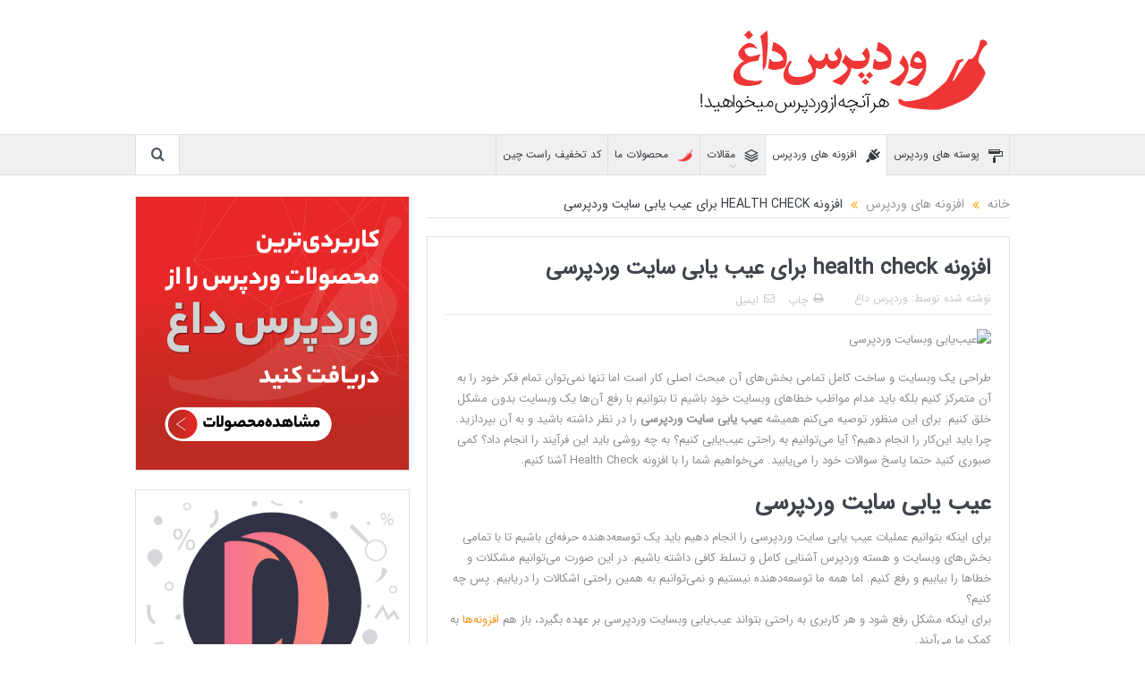

--- FILE ---
content_type: text/html; charset=UTF-8
request_url: https://redwp.ir/health-check/
body_size: 17251
content:
<!DOCTYPE html>
<!--[if lt IE 7]>      <html class="no-js lt-ie9 lt-ie8 lt-ie7" dir="rtl" lang="fa-IR"> <![endif]-->
<!--[if IE 7]>         <html class="no-js lt-ie9 lt-ie8" dir="rtl" lang="fa-IR"> <![endif]-->
<!--[if IE 8]>         <html class="no-js lt-ie9" dir="rtl" lang="fa-IR"> <![endif]-->
<!--[if gt IE 8]><!--> <html class="no-js" dir="rtl" lang="fa-IR"> <!--<![endif]-->
    <head>
	<meta charset="UTF-8" />
        <meta http-equiv="X-UA-Compatible" content="IE=edge,chrome=1">
	<title>افزونه health check برای عیب یابی سایت وردپرسی | وردپرس داغ | افزونه رایگان | قالب وردپرس</title>
	<link rel="profile" href="http://gmpg.org/xfn/11">
	<link rel="pingback" href="https://redwp.ir/xmlrpc.php">
<meta property="og:image" content="https://redwp.ir/wp-content/uploads/2019/10/wordpress-health-check-640x360.png"/>
    <meta property="og:image:width" content="640" />
    <meta property="og:image:height" content="640" />

<meta property="og:title" content="افزونه health check برای عیب یابی سایت وردپرسی"/>
<meta property="og:type" content="article"/>
<meta property="og:description" content="طراحی یک وبسایت و ساخت کامل تمامی بخش‌های آن مبحث اصلی کار است اما تنها نمی‌توان تمام فکر خود را به آن متمرکز کنیم بلکه باید مدام مواظب خطاهای وبسایت خود باشیم تا بتوانیم با رفع آن‌ها یک وبسایت بدون م"/>
<meta property="og:url" content="https://redwp.ir/health-check/"/>
<meta property="og:site_name" content="وردپرس داغ | افزونه رایگان | قالب وردپرس"/>

<meta name="viewport" content="width=device-width, initial-scale=1, maximum-scale=1">
<link rel="shortcut icon" href="https://redwp.ir/wp-content/uploads/2016/09/favicon.png" />
<link rel="apple-touch-icon" href="https://redwp.ir/wp-content/themes/goodnews/apple-touch-icon-precomposed.png" />

<link rel="pingback" href="https://redwp.ir/xmlrpc.php" />
        <!--[if lt IE 9]>
	<script src="https://redwp.ir/wp-content/themes/goodnews/framework/helpers/js/html5.js"></script>
	<script src="https://redwp.ir/wp-content/themes/goodnews/framework/helpers/js/IE9.js"></script>
	<![endif]-->
						<style type="text/css" id="cst_font_data">
						@font-face {
	font-family: 'IranSANS';
	font-weight: 400;
	font-display: auto;
	src: url('http://redwp.ir/wp-content/uploads/2020/01/IRANSansWeb.woff2') format('woff2'),
		url('http://redwp.ir/wp-content/uploads/2020/01/IRANSansWeb.woff') format('woff'),
		url('http://redwp.ir/wp-content/uploads/2020/01/IRANSansWeb.ttf') format('truetype'),
		url('http://redwp.ir/wp-content/uploads/2020/01/IRANSansWeb.eot?#iefix') format('embedded-opentype');
}					</style>
				<meta name='robots' content='index, follow, max-image-preview:large, max-snippet:-1, max-video-preview:-1' />

	<!-- This site is optimized with the Yoast SEO plugin v21.6 - https://yoast.com/wordpress/plugins/seo/ -->
	<meta name="description" content="برای اینکه بتوانیم عملیات عیب یابی سایت وردپرسی را انجام دهیم باید یک توسعه‌دهنده حرفه‌ای باشیم یا از افزونه‌ها کمک بگیریم. افزونه health check یک افزونه..." />
	<link rel="canonical" href="https://redwp.ir/health-check/" />
	<meta property="og:locale" content="fa_IR" />
	<meta property="og:type" content="article" />
	<meta property="og:title" content="افزونه health check برای عیب یابی سایت وردپرسی &#8226; وردپرس داغ" />
	<meta property="og:description" content="برای اینکه بتوانیم عملیات عیب یابی سایت وردپرسی را انجام دهیم باید یک توسعه‌دهنده حرفه‌ای باشیم یا از افزونه‌ها کمک بگیریم. افزونه health check یک افزونه..." />
	<meta property="og:url" content="https://redwp.ir/health-check/" />
	<meta property="og:site_name" content="وردپرس داغ | افزونه رایگان | قالب وردپرس" />
	<meta property="article:published_time" content="2019-10-09T06:50:33+00:00" />
	<meta property="article:modified_time" content="2019-10-10T06:09:18+00:00" />
	<meta property="og:image" content="https://redwp.ir/wp-content/uploads/2019/10/wordpress-health-check.png" />
	<meta property="og:image:width" content="1280" />
	<meta property="og:image:height" content="720" />
	<meta property="og:image:type" content="image/png" />
	<meta name="author" content="وردپرس داغ" />
	<meta name="twitter:card" content="summary_large_image" />
	<meta name="twitter:label1" content="نوشته‌شده بدست" />
	<meta name="twitter:data1" content="وردپرس داغ" />
	<script type="application/ld+json" class="yoast-schema-graph">{"@context":"https://schema.org","@graph":[{"@type":"WebPage","@id":"https://redwp.ir/health-check/","url":"https://redwp.ir/health-check/","name":"افزونه health check برای عیب یابی سایت وردپرسی &#8226; وردپرس داغ","isPartOf":{"@id":"https://redwp.ir/#website"},"primaryImageOfPage":{"@id":"https://redwp.ir/health-check/#primaryimage"},"image":{"@id":"https://redwp.ir/health-check/#primaryimage"},"thumbnailUrl":"https://redwp.ir/wp-content/uploads/2019/10/wordpress-health-check.png","datePublished":"2019-10-09T06:50:33+00:00","dateModified":"2019-10-10T06:09:18+00:00","author":{"@id":"https://redwp.ir/#/schema/person/09f80b347b83c0870cd947be7dcf5c85"},"description":"برای اینکه بتوانیم عملیات عیب یابی سایت وردپرسی را انجام دهیم باید یک توسعه‌دهنده حرفه‌ای باشیم یا از افزونه‌ها کمک بگیریم. افزونه health check یک افزونه...","breadcrumb":{"@id":"https://redwp.ir/health-check/#breadcrumb"},"inLanguage":"fa-IR","potentialAction":[{"@type":"ReadAction","target":["https://redwp.ir/health-check/"]}]},{"@type":"ImageObject","inLanguage":"fa-IR","@id":"https://redwp.ir/health-check/#primaryimage","url":"https://redwp.ir/wp-content/uploads/2019/10/wordpress-health-check.png","contentUrl":"https://redwp.ir/wp-content/uploads/2019/10/wordpress-health-check.png","width":1280,"height":720},{"@type":"BreadcrumbList","@id":"https://redwp.ir/health-check/#breadcrumb","itemListElement":[{"@type":"ListItem","position":1,"name":"خانه","item":"https://redwp.ir/"},{"@type":"ListItem","position":2,"name":"افزونه health check برای عیب یابی سایت وردپرسی"}]},{"@type":"WebSite","@id":"https://redwp.ir/#website","url":"https://redwp.ir/","name":"وردپرس داغ | افزونه رایگان | قالب وردپرس","description":"هر آنچه از وردپرس میخواهید !","potentialAction":[{"@type":"SearchAction","target":{"@type":"EntryPoint","urlTemplate":"https://redwp.ir/?s={search_term_string}"},"query-input":"required name=search_term_string"}],"inLanguage":"fa-IR"},{"@type":"Person","@id":"https://redwp.ir/#/schema/person/09f80b347b83c0870cd947be7dcf5c85","name":"وردپرس داغ","image":{"@type":"ImageObject","inLanguage":"fa-IR","@id":"https://redwp.ir/#/schema/person/image/","url":"https://secure.gravatar.com/avatar/a95189628e4e4539e53558d24ac4a0f5?s=96&d=mm&r=g","contentUrl":"https://secure.gravatar.com/avatar/a95189628e4e4539e53558d24ac4a0f5?s=96&d=mm&r=g","caption":"وردپرس داغ"},"description":"هدف تیم وردپرس داغ آموزش و گسترش وردپرس بین علاقه مندان به طراحی سایت هست و امیدواریم در رسیدن به آن موفق باشیم."}]}</script>
	<!-- / Yoast SEO plugin. -->


<link rel='dns-prefetch' href='//fonts.googleapis.com' />
<link rel="alternate" type="application/rss+xml" title="وردپرس داغ | افزونه رایگان | قالب وردپرس &raquo; خوراک" href="https://redwp.ir/feed/" />
<link rel="alternate" type="application/rss+xml" title="وردپرس داغ | افزونه رایگان | قالب وردپرس &raquo; خوراک دیدگاه‌ها" href="https://redwp.ir/comments/feed/" />
<link rel="alternate" type="application/rss+xml" title="وردپرس داغ | افزونه رایگان | قالب وردپرس &raquo; افزونه health check برای عیب یابی سایت وردپرسی خوراک دیدگاه‌ها" href="https://redwp.ir/health-check/feed/" />
<script type="text/javascript">
/* <![CDATA[ */
window._wpemojiSettings = {"baseUrl":"https:\/\/s.w.org\/images\/core\/emoji\/14.0.0\/72x72\/","ext":".png","svgUrl":"https:\/\/s.w.org\/images\/core\/emoji\/14.0.0\/svg\/","svgExt":".svg","source":{"concatemoji":"https:\/\/redwp.ir\/wp-includes\/js\/wp-emoji-release.min.js?ver=6.4.5"}};
/*! This file is auto-generated */
!function(i,n){var o,s,e;function c(e){try{var t={supportTests:e,timestamp:(new Date).valueOf()};sessionStorage.setItem(o,JSON.stringify(t))}catch(e){}}function p(e,t,n){e.clearRect(0,0,e.canvas.width,e.canvas.height),e.fillText(t,0,0);var t=new Uint32Array(e.getImageData(0,0,e.canvas.width,e.canvas.height).data),r=(e.clearRect(0,0,e.canvas.width,e.canvas.height),e.fillText(n,0,0),new Uint32Array(e.getImageData(0,0,e.canvas.width,e.canvas.height).data));return t.every(function(e,t){return e===r[t]})}function u(e,t,n){switch(t){case"flag":return n(e,"\ud83c\udff3\ufe0f\u200d\u26a7\ufe0f","\ud83c\udff3\ufe0f\u200b\u26a7\ufe0f")?!1:!n(e,"\ud83c\uddfa\ud83c\uddf3","\ud83c\uddfa\u200b\ud83c\uddf3")&&!n(e,"\ud83c\udff4\udb40\udc67\udb40\udc62\udb40\udc65\udb40\udc6e\udb40\udc67\udb40\udc7f","\ud83c\udff4\u200b\udb40\udc67\u200b\udb40\udc62\u200b\udb40\udc65\u200b\udb40\udc6e\u200b\udb40\udc67\u200b\udb40\udc7f");case"emoji":return!n(e,"\ud83e\udef1\ud83c\udffb\u200d\ud83e\udef2\ud83c\udfff","\ud83e\udef1\ud83c\udffb\u200b\ud83e\udef2\ud83c\udfff")}return!1}function f(e,t,n){var r="undefined"!=typeof WorkerGlobalScope&&self instanceof WorkerGlobalScope?new OffscreenCanvas(300,150):i.createElement("canvas"),a=r.getContext("2d",{willReadFrequently:!0}),o=(a.textBaseline="top",a.font="600 32px Arial",{});return e.forEach(function(e){o[e]=t(a,e,n)}),o}function t(e){var t=i.createElement("script");t.src=e,t.defer=!0,i.head.appendChild(t)}"undefined"!=typeof Promise&&(o="wpEmojiSettingsSupports",s=["flag","emoji"],n.supports={everything:!0,everythingExceptFlag:!0},e=new Promise(function(e){i.addEventListener("DOMContentLoaded",e,{once:!0})}),new Promise(function(t){var n=function(){try{var e=JSON.parse(sessionStorage.getItem(o));if("object"==typeof e&&"number"==typeof e.timestamp&&(new Date).valueOf()<e.timestamp+604800&&"object"==typeof e.supportTests)return e.supportTests}catch(e){}return null}();if(!n){if("undefined"!=typeof Worker&&"undefined"!=typeof OffscreenCanvas&&"undefined"!=typeof URL&&URL.createObjectURL&&"undefined"!=typeof Blob)try{var e="postMessage("+f.toString()+"("+[JSON.stringify(s),u.toString(),p.toString()].join(",")+"));",r=new Blob([e],{type:"text/javascript"}),a=new Worker(URL.createObjectURL(r),{name:"wpTestEmojiSupports"});return void(a.onmessage=function(e){c(n=e.data),a.terminate(),t(n)})}catch(e){}c(n=f(s,u,p))}t(n)}).then(function(e){for(var t in e)n.supports[t]=e[t],n.supports.everything=n.supports.everything&&n.supports[t],"flag"!==t&&(n.supports.everythingExceptFlag=n.supports.everythingExceptFlag&&n.supports[t]);n.supports.everythingExceptFlag=n.supports.everythingExceptFlag&&!n.supports.flag,n.DOMReady=!1,n.readyCallback=function(){n.DOMReady=!0}}).then(function(){return e}).then(function(){var e;n.supports.everything||(n.readyCallback(),(e=n.source||{}).concatemoji?t(e.concatemoji):e.wpemoji&&e.twemoji&&(t(e.twemoji),t(e.wpemoji)))}))}((window,document),window._wpemojiSettings);
/* ]]> */
</script>
<link rel='stylesheet' id='layerslider-css' href='https://redwp.ir/wp-content/plugins/LayerSlider/assets/static/layerslider/css/layerslider.css?ver=7.9.5' type='text/css' media='all' />
<link rel='stylesheet' id='ls-google-fonts-css' href='https://fonts.googleapis.com/css?family=Lato:100,100i,200,200i,300,300i,400,400i,500,500i,600,600i,700,700i,800,800i,900,900i%7COpen+Sans:100,100i,200,200i,300,300i,400,400i,500,500i,600,600i,700,700i,800,800i,900,900i%7CIndie+Flower:100,100i,200,200i,300,300i,400,400i,500,500i,600,600i,700,700i,800,800i,900,900i%7COswald:100,100i,200,200i,300,300i,400,400i,500,500i,600,600i,700,700i,800,800i,900,900i' type='text/css' media='all' />
<style id='wp-emoji-styles-inline-css' type='text/css'>

	img.wp-smiley, img.emoji {
		display: inline !important;
		border: none !important;
		box-shadow: none !important;
		height: 1em !important;
		width: 1em !important;
		margin: 0 0.07em !important;
		vertical-align: -0.1em !important;
		background: none !important;
		padding: 0 !important;
	}
</style>
<link rel='stylesheet' id='wp-block-library-rtl-css' href='https://redwp.ir/wp-includes/css/dist/block-library/style-rtl.min.css?ver=6.4.5' type='text/css' media='all' />
<style id='classic-theme-styles-inline-css' type='text/css'>
/*! This file is auto-generated */
.wp-block-button__link{color:#fff;background-color:#32373c;border-radius:9999px;box-shadow:none;text-decoration:none;padding:calc(.667em + 2px) calc(1.333em + 2px);font-size:1.125em}.wp-block-file__button{background:#32373c;color:#fff;text-decoration:none}
</style>
<style id='global-styles-inline-css' type='text/css'>
body{--wp--preset--color--black: #000000;--wp--preset--color--cyan-bluish-gray: #abb8c3;--wp--preset--color--white: #ffffff;--wp--preset--color--pale-pink: #f78da7;--wp--preset--color--vivid-red: #cf2e2e;--wp--preset--color--luminous-vivid-orange: #ff6900;--wp--preset--color--luminous-vivid-amber: #fcb900;--wp--preset--color--light-green-cyan: #7bdcb5;--wp--preset--color--vivid-green-cyan: #00d084;--wp--preset--color--pale-cyan-blue: #8ed1fc;--wp--preset--color--vivid-cyan-blue: #0693e3;--wp--preset--color--vivid-purple: #9b51e0;--wp--preset--gradient--vivid-cyan-blue-to-vivid-purple: linear-gradient(135deg,rgba(6,147,227,1) 0%,rgb(155,81,224) 100%);--wp--preset--gradient--light-green-cyan-to-vivid-green-cyan: linear-gradient(135deg,rgb(122,220,180) 0%,rgb(0,208,130) 100%);--wp--preset--gradient--luminous-vivid-amber-to-luminous-vivid-orange: linear-gradient(135deg,rgba(252,185,0,1) 0%,rgba(255,105,0,1) 100%);--wp--preset--gradient--luminous-vivid-orange-to-vivid-red: linear-gradient(135deg,rgba(255,105,0,1) 0%,rgb(207,46,46) 100%);--wp--preset--gradient--very-light-gray-to-cyan-bluish-gray: linear-gradient(135deg,rgb(238,238,238) 0%,rgb(169,184,195) 100%);--wp--preset--gradient--cool-to-warm-spectrum: linear-gradient(135deg,rgb(74,234,220) 0%,rgb(151,120,209) 20%,rgb(207,42,186) 40%,rgb(238,44,130) 60%,rgb(251,105,98) 80%,rgb(254,248,76) 100%);--wp--preset--gradient--blush-light-purple: linear-gradient(135deg,rgb(255,206,236) 0%,rgb(152,150,240) 100%);--wp--preset--gradient--blush-bordeaux: linear-gradient(135deg,rgb(254,205,165) 0%,rgb(254,45,45) 50%,rgb(107,0,62) 100%);--wp--preset--gradient--luminous-dusk: linear-gradient(135deg,rgb(255,203,112) 0%,rgb(199,81,192) 50%,rgb(65,88,208) 100%);--wp--preset--gradient--pale-ocean: linear-gradient(135deg,rgb(255,245,203) 0%,rgb(182,227,212) 50%,rgb(51,167,181) 100%);--wp--preset--gradient--electric-grass: linear-gradient(135deg,rgb(202,248,128) 0%,rgb(113,206,126) 100%);--wp--preset--gradient--midnight: linear-gradient(135deg,rgb(2,3,129) 0%,rgb(40,116,252) 100%);--wp--preset--font-size--small: 13px;--wp--preset--font-size--medium: 20px;--wp--preset--font-size--large: 36px;--wp--preset--font-size--x-large: 42px;--wp--preset--spacing--20: 0.44rem;--wp--preset--spacing--30: 0.67rem;--wp--preset--spacing--40: 1rem;--wp--preset--spacing--50: 1.5rem;--wp--preset--spacing--60: 2.25rem;--wp--preset--spacing--70: 3.38rem;--wp--preset--spacing--80: 5.06rem;--wp--preset--shadow--natural: 6px 6px 9px rgba(0, 0, 0, 0.2);--wp--preset--shadow--deep: 12px 12px 50px rgba(0, 0, 0, 0.4);--wp--preset--shadow--sharp: 6px 6px 0px rgba(0, 0, 0, 0.2);--wp--preset--shadow--outlined: 6px 6px 0px -3px rgba(255, 255, 255, 1), 6px 6px rgba(0, 0, 0, 1);--wp--preset--shadow--crisp: 6px 6px 0px rgba(0, 0, 0, 1);}:where(.is-layout-flex){gap: 0.5em;}:where(.is-layout-grid){gap: 0.5em;}body .is-layout-flow > .alignleft{float: left;margin-inline-start: 0;margin-inline-end: 2em;}body .is-layout-flow > .alignright{float: right;margin-inline-start: 2em;margin-inline-end: 0;}body .is-layout-flow > .aligncenter{margin-left: auto !important;margin-right: auto !important;}body .is-layout-constrained > .alignleft{float: left;margin-inline-start: 0;margin-inline-end: 2em;}body .is-layout-constrained > .alignright{float: right;margin-inline-start: 2em;margin-inline-end: 0;}body .is-layout-constrained > .aligncenter{margin-left: auto !important;margin-right: auto !important;}body .is-layout-constrained > :where(:not(.alignleft):not(.alignright):not(.alignfull)){max-width: var(--wp--style--global--content-size);margin-left: auto !important;margin-right: auto !important;}body .is-layout-constrained > .alignwide{max-width: var(--wp--style--global--wide-size);}body .is-layout-flex{display: flex;}body .is-layout-flex{flex-wrap: wrap;align-items: center;}body .is-layout-flex > *{margin: 0;}body .is-layout-grid{display: grid;}body .is-layout-grid > *{margin: 0;}:where(.wp-block-columns.is-layout-flex){gap: 2em;}:where(.wp-block-columns.is-layout-grid){gap: 2em;}:where(.wp-block-post-template.is-layout-flex){gap: 1.25em;}:where(.wp-block-post-template.is-layout-grid){gap: 1.25em;}.has-black-color{color: var(--wp--preset--color--black) !important;}.has-cyan-bluish-gray-color{color: var(--wp--preset--color--cyan-bluish-gray) !important;}.has-white-color{color: var(--wp--preset--color--white) !important;}.has-pale-pink-color{color: var(--wp--preset--color--pale-pink) !important;}.has-vivid-red-color{color: var(--wp--preset--color--vivid-red) !important;}.has-luminous-vivid-orange-color{color: var(--wp--preset--color--luminous-vivid-orange) !important;}.has-luminous-vivid-amber-color{color: var(--wp--preset--color--luminous-vivid-amber) !important;}.has-light-green-cyan-color{color: var(--wp--preset--color--light-green-cyan) !important;}.has-vivid-green-cyan-color{color: var(--wp--preset--color--vivid-green-cyan) !important;}.has-pale-cyan-blue-color{color: var(--wp--preset--color--pale-cyan-blue) !important;}.has-vivid-cyan-blue-color{color: var(--wp--preset--color--vivid-cyan-blue) !important;}.has-vivid-purple-color{color: var(--wp--preset--color--vivid-purple) !important;}.has-black-background-color{background-color: var(--wp--preset--color--black) !important;}.has-cyan-bluish-gray-background-color{background-color: var(--wp--preset--color--cyan-bluish-gray) !important;}.has-white-background-color{background-color: var(--wp--preset--color--white) !important;}.has-pale-pink-background-color{background-color: var(--wp--preset--color--pale-pink) !important;}.has-vivid-red-background-color{background-color: var(--wp--preset--color--vivid-red) !important;}.has-luminous-vivid-orange-background-color{background-color: var(--wp--preset--color--luminous-vivid-orange) !important;}.has-luminous-vivid-amber-background-color{background-color: var(--wp--preset--color--luminous-vivid-amber) !important;}.has-light-green-cyan-background-color{background-color: var(--wp--preset--color--light-green-cyan) !important;}.has-vivid-green-cyan-background-color{background-color: var(--wp--preset--color--vivid-green-cyan) !important;}.has-pale-cyan-blue-background-color{background-color: var(--wp--preset--color--pale-cyan-blue) !important;}.has-vivid-cyan-blue-background-color{background-color: var(--wp--preset--color--vivid-cyan-blue) !important;}.has-vivid-purple-background-color{background-color: var(--wp--preset--color--vivid-purple) !important;}.has-black-border-color{border-color: var(--wp--preset--color--black) !important;}.has-cyan-bluish-gray-border-color{border-color: var(--wp--preset--color--cyan-bluish-gray) !important;}.has-white-border-color{border-color: var(--wp--preset--color--white) !important;}.has-pale-pink-border-color{border-color: var(--wp--preset--color--pale-pink) !important;}.has-vivid-red-border-color{border-color: var(--wp--preset--color--vivid-red) !important;}.has-luminous-vivid-orange-border-color{border-color: var(--wp--preset--color--luminous-vivid-orange) !important;}.has-luminous-vivid-amber-border-color{border-color: var(--wp--preset--color--luminous-vivid-amber) !important;}.has-light-green-cyan-border-color{border-color: var(--wp--preset--color--light-green-cyan) !important;}.has-vivid-green-cyan-border-color{border-color: var(--wp--preset--color--vivid-green-cyan) !important;}.has-pale-cyan-blue-border-color{border-color: var(--wp--preset--color--pale-cyan-blue) !important;}.has-vivid-cyan-blue-border-color{border-color: var(--wp--preset--color--vivid-cyan-blue) !important;}.has-vivid-purple-border-color{border-color: var(--wp--preset--color--vivid-purple) !important;}.has-vivid-cyan-blue-to-vivid-purple-gradient-background{background: var(--wp--preset--gradient--vivid-cyan-blue-to-vivid-purple) !important;}.has-light-green-cyan-to-vivid-green-cyan-gradient-background{background: var(--wp--preset--gradient--light-green-cyan-to-vivid-green-cyan) !important;}.has-luminous-vivid-amber-to-luminous-vivid-orange-gradient-background{background: var(--wp--preset--gradient--luminous-vivid-amber-to-luminous-vivid-orange) !important;}.has-luminous-vivid-orange-to-vivid-red-gradient-background{background: var(--wp--preset--gradient--luminous-vivid-orange-to-vivid-red) !important;}.has-very-light-gray-to-cyan-bluish-gray-gradient-background{background: var(--wp--preset--gradient--very-light-gray-to-cyan-bluish-gray) !important;}.has-cool-to-warm-spectrum-gradient-background{background: var(--wp--preset--gradient--cool-to-warm-spectrum) !important;}.has-blush-light-purple-gradient-background{background: var(--wp--preset--gradient--blush-light-purple) !important;}.has-blush-bordeaux-gradient-background{background: var(--wp--preset--gradient--blush-bordeaux) !important;}.has-luminous-dusk-gradient-background{background: var(--wp--preset--gradient--luminous-dusk) !important;}.has-pale-ocean-gradient-background{background: var(--wp--preset--gradient--pale-ocean) !important;}.has-electric-grass-gradient-background{background: var(--wp--preset--gradient--electric-grass) !important;}.has-midnight-gradient-background{background: var(--wp--preset--gradient--midnight) !important;}.has-small-font-size{font-size: var(--wp--preset--font-size--small) !important;}.has-medium-font-size{font-size: var(--wp--preset--font-size--medium) !important;}.has-large-font-size{font-size: var(--wp--preset--font-size--large) !important;}.has-x-large-font-size{font-size: var(--wp--preset--font-size--x-large) !important;}
.wp-block-navigation a:where(:not(.wp-element-button)){color: inherit;}
:where(.wp-block-post-template.is-layout-flex){gap: 1.25em;}:where(.wp-block-post-template.is-layout-grid){gap: 1.25em;}
:where(.wp-block-columns.is-layout-flex){gap: 2em;}:where(.wp-block-columns.is-layout-grid){gap: 2em;}
.wp-block-pullquote{font-size: 1.5em;line-height: 1.6;}
</style>
<link rel='stylesheet' id='rs-plugin-settings-css' href='https://redwp.ir/wp-content/plugins/revslider/public/assets/css/settings.css?ver=5.4.8.3' type='text/css' media='all' />
<style id='rs-plugin-settings-inline-css' type='text/css'>
#rs-demo-id {}
</style>
<link rel='stylesheet' id='plugins-css' href='https://redwp.ir/wp-content/themes/goodnews/css/plugins.css?ver=5.12' type='text/css' media='all' />
<link rel='stylesheet' id='main-css' href='https://redwp.ir/wp-content/themes/goodnews/css/main.css?ver=5.12' type='text/css' media='all' />
<link rel='stylesheet' id='responsive-css' href='https://redwp.ir/wp-content/themes/goodnews/css/media.css?ver=5.12' type='text/css' media='all' />
<link rel='stylesheet' id='style-css' href='https://redwp.ir/wp-content/themes/goodnews/style.css?ver=6.4.5' type='text/css' media='all' />
<link rel='stylesheet' id='bsf-Defaults-css' href='https://redwp.ir/wp-content/uploads/smile_fonts/Defaults/Defaults.css?ver=3.19.19' type='text/css' media='all' />
<link rel='stylesheet' id='redux-google-fonts-mom_options-css' href='https://fonts.googleapis.com/css?family=IRANSansWeb%3A400%2C400italic&#038;subset=latin&#038;ver=1628596702' type='text/css' media='all' />
<script type="text/javascript" src="https://redwp.ir/wp-includes/js/jquery/jquery.min.js?ver=3.7.1" id="jquery-core-js"></script>
<script type="text/javascript" src="https://redwp.ir/wp-includes/js/jquery/jquery-migrate.min.js?ver=3.4.1" id="jquery-migrate-js"></script>
<script type="text/javascript" id="layerslider-utils-js-extra">
/* <![CDATA[ */
var LS_Meta = {"v":"7.9.5","fixGSAP":"1"};
/* ]]> */
</script>
<script type="text/javascript" src="https://redwp.ir/wp-content/plugins/LayerSlider/assets/static/layerslider/js/layerslider.utils.js?ver=7.9.5" id="layerslider-utils-js"></script>
<script type="text/javascript" src="https://redwp.ir/wp-content/plugins/LayerSlider/assets/static/layerslider/js/layerslider.kreaturamedia.jquery.js?ver=7.9.5" id="layerslider-js"></script>
<script type="text/javascript" src="https://redwp.ir/wp-content/plugins/LayerSlider/assets/static/layerslider/js/layerslider.transitions.js?ver=7.9.5" id="layerslider-transitions-js"></script>
<script type="text/javascript" src="https://redwp.ir/wp-content/plugins/revslider/public/assets/js/jquery.themepunch.tools.min.js?ver=5.4.8.3" id="tp-tools-js"></script>
<script type="text/javascript" src="https://redwp.ir/wp-content/plugins/revslider/public/assets/js/jquery.themepunch.revolution.min.js?ver=5.4.8.3" id="revmin-js"></script>
<script></script><meta name="generator" content="Powered by LayerSlider 7.9.5 - Build Heros, Sliders, and Popups. Create Animations and Beautiful, Rich Web Content as Easy as Never Before on WordPress." />
<!-- LayerSlider updates and docs at: https://layerslider.com -->
<link rel="https://api.w.org/" href="https://redwp.ir/wp-json/" /><link rel="alternate" type="application/json" href="https://redwp.ir/wp-json/wp/v2/posts/4088" /><link rel="EditURI" type="application/rsd+xml" title="RSD" href="https://redwp.ir/xmlrpc.php?rsd" />
<link rel="stylesheet" href="https://redwp.ir/wp-content/themes/goodnews/rtl.css" type="text/css" media="screen" /><meta name="generator" content="WordPress 6.4.5" />
<link rel='shortlink' href='https://redwp.ir/?p=4088' />
<link rel="alternate" type="application/json+oembed" href="https://redwp.ir/wp-json/oembed/1.0/embed?url=https%3A%2F%2Fredwp.ir%2Fhealth-check%2F" />
<link rel="alternate" type="text/xml+oembed" href="https://redwp.ir/wp-json/oembed/1.0/embed?url=https%3A%2F%2Fredwp.ir%2Fhealth-check%2F&#038;format=xml" />
<meta name="google-site-verification" content="kZpA6mvUL7WwoeBiHw58K_HaOA08zVYEyht73gSqVww" /><!-- SEO meta tags powered by SmartCrawl https://premium.wpmudev.org/project/smartcrawl-wordpress-seo/ -->
<link rel="canonical" href="https://redwp.ir/health-check/" />
<meta name="description" content="طراحی یک وبسایت و ساخت کامل تمامی بخش‌های آن مبحث اصلی کار است اما تنها نمی‌توان تمام فکر خود را به آن متمرکز کنیم بلکه باید مدام مواظب خطاهای وبسایت خود باشیم تا بتوانیم با رفع آن‌ها یک وبسایت بدون مشکل خلق کنیم. برای این منظور توصیه می‌کنم همیشه عیب یابی سایت وردپرسی را در نظر داشته باشید و به ..." />
<script type="application/ld+json">[{"@context":"http:\/\/schema.org","@type":"WebSite","about":"\u0647\u0631 \u0622\u0646\u0686\u0647 \u0627\u0632 \u0648\u0631\u062f\u067e\u0631\u0633 \u0645\u06cc\u062e\u0648\u0627\u0647\u06cc\u062f !","dateModified":"2021-10-23 13:48:46.000000","description":"\u0647\u0631 \u0622\u0646\u0686\u0647 \u0627\u0632 \u0648\u0631\u062f\u067e\u0631\u0633 \u0645\u06cc\u062e\u0648\u0627\u0647\u06cc\u062f !","encoding":"UTF-8","headline":"\u0648\u0631\u062f\u067e\u0631\u0633 \u062f\u0627\u063a | \u0627\u0641\u0632\u0648\u0646\u0647 \u0631\u0627\u06cc\u06af\u0627\u0646 | \u0642\u0627\u0644\u0628 \u0648\u0631\u062f\u067e\u0631\u0633","inLanguage":"fa-IR","name":"\u0648\u0631\u062f\u067e\u0631\u0633 \u062f\u0627\u063a | \u0627\u0641\u0632\u0648\u0646\u0647 \u0631\u0627\u06cc\u06af\u0627\u0646 | \u0642\u0627\u0644\u0628 \u0648\u0631\u062f\u067e\u0631\u0633","publisher":{"@type":"Organization","name":"\u0648\u0631\u062f\u067e\u0631\u0633 \u062f\u0627\u063a | \u0627\u0641\u0632\u0648\u0646\u0647 \u0631\u0627\u06cc\u06af\u0627\u0646 | \u0642\u0627\u0644\u0628 \u0648\u0631\u062f\u067e\u0631\u0633"},"url":"https:\/\/redwp.ir"},{"@context":"http:\/\/schema.org","@type":"Article","author":{"@type":"Person","name":"\u0648\u0631\u062f\u067e\u0631\u0633 \u062f\u0627\u063a","url":"https:\/\/redwp.ir\/author\/erfan\/"},"commentCount":"0","dateModified":"\u06f1\u06f3\u06f9\u06f8-\u06f0\u06f7-\u06f1\u06f8\\GMT+\u06f0\u06f0\u06f0\u06f0\u06f0\u06f6:\u06f0\u06f9:\u06f1\u06f8","datePublished":"\u06f1\u06f3\u06f9\u06f8-\u06f0\u06f7-\u06f1\u06f7\\GMT+\u06f0\u06f0\u06f0\u06f0\u06f0\u06f6:\u06f5\u06f0:\u06f3\u06f3","description":"\u0637\u0631\u0627\u062d\u06cc \u06cc\u06a9 \u0648\u0628\u0633\u0627\u06cc\u062a \u0648 \u0633\u0627\u062e\u062a \u06a9\u0627\u0645\u0644 \u062a\u0645\u0627\u0645\u06cc \u0628\u062e\u0634\u200c\u0647\u0627\u06cc \u0622\u0646 \u0645\u0628\u062d\u062b \u0627\u0635\u0644\u06cc \u06a9\u0627\u0631 \u0627\u0633\u062a \u0627\u0645\u0627 \u062a\u0646\u0647\u0627 \u0646\u0645\u06cc\u200c\u062a\u0648\u0627\u0646 \u062a\u0645\u0627\u0645 \u0641\u06a9\u0631 \u062e\u0648\u062f \u0631\u0627 \u0628\u0647 \u0622\u0646 \u0645\u062a\u0645\u0631\u06a9\u0632 \u06a9\u0646\u06cc\u0645 \u0628\u0644\u06a9\u0647 \u0628\u0627\u06cc\u062f \u0645\u062f\u0627\u0645 \u0645\u0648\u0627\u0638\u0628 \u062e\u0637\u0627\u0647\u0627\u06cc \u0648\u0628\u0633\u0627\u06cc\u062a \u062e\u0648\u062f \u0628\u0627\u0634\u06cc\u0645 \u062a\u0627 \u0628\u062a\u0648\u0627\u0646\u06cc\u0645 \u0628\u0627 \u0631\u0641\u0639 \u0622\u0646\u200c\u0647\u0627 \u06cc\u06a9 \u0648\u0628\u0633\u0627\u06cc\u062a \u0628\u062f\u0648\u0646 \u0645\u0634\u06a9\u0644 \u062e\u0644\u0642 \u06a9\u0646\u06cc\u0645. \u0628\u0631\u0627\u06cc \u0627\u06cc\u0646 \u0645\u0646\u0638\u0648\u0631 \u062a\u0648\u0635\u06cc\u0647 \u0645\u06cc\u200c\u06a9\u0646\u0645 \u0647\u0645\u06cc\u0634\u0647\u00a0\u0639\u06cc\u0628 \u06cc\u0627\u0628\u06cc \u0633\u0627\u06cc\u062a\u00a0\u0648\u0631\u062f\u067e\u0631\u0633\u06cc\u00a0\u0631\u0627 \u062f\u0631 \u0646\u0638\u0631 \u062f\u0627\u0634\u062a\u0647 \u0628\u0627\u0634\u06cc\u062f \u0648 \u0628\u0647 ...","headline":"\u0627\u0641\u0632\u0648\u0646\u0647 health check \u0628\u0631\u0627\u06cc \u0639\u06cc\u0628 \u06cc\u0627\u0628\u06cc \u0633\u0627\u06cc\u062a \u0648\u0631\u062f\u067e\u0631\u0633\u06cc | \u0648\u0631\u062f\u067e\u0631\u0633 \u062f\u0627\u063a | \u0627\u0641\u0632\u0648\u0646\u0647 \u0631\u0627\u06cc\u06af\u0627\u0646 | \u0642\u0627\u0644\u0628 \u0648\u0631\u062f\u067e\u0631\u0633","image":{"@context":"http:\/\/schema.org","@type":"ImageObject","height":394,"url":"https:\/\/redwp.ir\/wp-content\/uploads\/2019\/10\/wordpress-health-check.png","width":700},"mainEntityOfPage":"https:\/\/redwp.ir\/health-check\/","name":"\u0627\u0641\u0632\u0648\u0646\u0647 health check \u0628\u0631\u0627\u06cc \u0639\u06cc\u0628 \u06cc\u0627\u0628\u06cc \u0633\u0627\u06cc\u062a \u0648\u0631\u062f\u067e\u0631\u0633\u06cc","publisher":{"@type":"Organization","name":"\u0648\u0631\u062f\u067e\u0631\u0633 \u062f\u0627\u063a | \u0627\u0641\u0632\u0648\u0646\u0647 \u0631\u0627\u06cc\u06af\u0627\u0646 | \u0642\u0627\u0644\u0628 \u0648\u0631\u062f\u067e\u0631\u0633","logo":{"@type":"ImageObject","url":"https:\/\/secure.gravatar.com\/avatar\/?s=96&d=mm&r=g","height":60,"width":60}},"thumbnailUrl":"https:\/\/redwp.ir\/wp-content\/uploads\/2019\/10\/wordpress-health-check.png","url":"https:\/\/redwp.ir\/health-check\/"}]</script>
<!-- /SEO -->
<meta name="generator" content="Powered by WPBakery Page Builder - drag and drop page builder for WordPress."/>
<meta name="generator" content="Powered by Slider Revolution 5.4.8.3 - responsive, Mobile-Friendly Slider Plugin for WordPress with comfortable drag and drop interface." />
<link rel="icon" href="https://redwp.ir/wp-content/uploads/2016/09/cropped-logo-normal-32x32.png" sizes="32x32" />
<link rel="icon" href="https://redwp.ir/wp-content/uploads/2016/09/cropped-logo-normal-192x192.png" sizes="192x192" />
<link rel="apple-touch-icon" href="https://redwp.ir/wp-content/uploads/2016/09/cropped-logo-normal-180x180.png" />
<meta name="msapplication-TileImage" content="https://redwp.ir/wp-content/uploads/2016/09/cropped-logo-normal-270x270.png" />
<script type="text/javascript">function setREVStartSize(e){									
						try{ e.c=jQuery(e.c);var i=jQuery(window).width(),t=9999,r=0,n=0,l=0,f=0,s=0,h=0;
							if(e.responsiveLevels&&(jQuery.each(e.responsiveLevels,function(e,f){f>i&&(t=r=f,l=e),i>f&&f>r&&(r=f,n=e)}),t>r&&(l=n)),f=e.gridheight[l]||e.gridheight[0]||e.gridheight,s=e.gridwidth[l]||e.gridwidth[0]||e.gridwidth,h=i/s,h=h>1?1:h,f=Math.round(h*f),"fullscreen"==e.sliderLayout){var u=(e.c.width(),jQuery(window).height());if(void 0!=e.fullScreenOffsetContainer){var c=e.fullScreenOffsetContainer.split(",");if (c) jQuery.each(c,function(e,i){u=jQuery(i).length>0?u-jQuery(i).outerHeight(!0):u}),e.fullScreenOffset.split("%").length>1&&void 0!=e.fullScreenOffset&&e.fullScreenOffset.length>0?u-=jQuery(window).height()*parseInt(e.fullScreenOffset,0)/100:void 0!=e.fullScreenOffset&&e.fullScreenOffset.length>0&&(u-=parseInt(e.fullScreenOffset,0))}f=u}else void 0!=e.minHeight&&f<e.minHeight&&(f=e.minHeight);e.c.closest(".rev_slider_wrapper").css({height:f})					
						}catch(d){console.log("Failure at Presize of Slider:"+d)}						
					};</script>
<style type="text/css" title="dynamic-css" class="options-output">.mom_main_font,.topbar,#navigation .main-menu,.breaking-news,.breaking-news .bn-title,.feature-slider li .slide-caption h2,.news-box .nb-header .nb-title,a.show-more,.widget .widget-title,.widget .mom-socials-counter ul li,.main_tabs .tabs a,.mom-login-widget,.mom-login-widget input,.mom-newsletter h4,.mom-newsletter input,.mpsw-slider .slide-caption,.tagcloud a,button,input,select,textarea,.weather-widget,.weather-widget h3,.nb-inner-wrap .search-results-title,.show_all_results,.mom-social-share .ss-icon span.count,.mom-timeline,.mom-reveiw-system .review-header h2,.mom-reveiw-system .review-summary h3,.mom-reveiw-system .user-rate h3,.mom-reveiw-system .review-summary .review-score,.mom-reveiw-system .mom-bar,.mom-reveiw-system .review-footer,.mom-reveiw-system .stars-cr .cr,.mom-reveiw-system .review-circles .review-circle,.p-single .post-tags,.np-posts ul li .details .link,h2.single-title,.page-title,label,.portfolio-filter li,.pagination .main-title h1,.main-title h2,.main-title h3,.main-title h4,.main-title h5,.main-title h6,.mom-e3lan-empty,.user-star-rate .yr,.comment-wrap .commentnumber,.copyrights-area,.news-box .nb-footer a,#bbpress-forums li.bbp-header,.bbp-forum-title,div.bbp-template-notice,div.indicator-hint,#bbpress-forums fieldset.bbp-form legend,.bbp-s-title,#bbpress-forums .bbp-admin-links a,#bbpress-forums #bbp-user-wrapper h2.entry-title,.mom_breadcrumb,.single-author-box .articles-count,.not-found-wrap,.not-found-wrap h1,.gallery-post-slider.feature-slider li .slide-caption.fs-caption-alt p,.chat-author,.accordion .acc_title,.acch_numbers,.logo span,.device-menu-holder,#navigation .device-menu,.widget li .cat_num, .wp-caption-text, .mom_quote, div.progress_bar span, .widget_display_stats dl, .feature-slider .fs-nav.numbers a{font-family:IRANSansWeb;}.button, .scrolling-box .sb-item h3, .widget ul li, .older-articles ul li, .copyrights-text, #comments .single-comment .comment-content .comment-reply-link, #comments .single-comment .comment-content .comment-edit-link, #navigation .main-menu > li .cats-mega-wrap .subcat li .subcat-title, .widget ul.twiter-list, #bbpress-forums ul.bbp-replies .bbp-reply-content .bbp-author-name, h1, h2, h3, h4, h5, h6{font-family:IRANSansWeb;}body{font-family:IRANSansWeb;font-weight:normal;font-style:normal;color:#8e8e8e;}body, body.layout-boxed{background-color:transparent;}.layout-boxed:not(.layout-boxed-content) .boxed-wrap, .layout-boxed-content .boxed-content-wrapper{background-color:transparent;}{color:#0c0c0c;}.topbar, .copyrights-area, .topbar .top-nav > li ul.sub-menu li a:hover{background-color:#0c0c0c;}{color:transparent;}.base-box:after, .sidebar .widget:after, div.bbp-template-notice:after, div.indicator-hint:after, #bbpress-forums fieldset.bbp-form legend:after{border-color:transparent;}</style><style type="text/css">
body, body.layout-boxed {
    background-image: none;
}
    
.header > .inner, .header .logo {
line-height: 150px;
height: 150px;
}
/* Category background */
body, body.layout-boxed {
}
#navigation .main-menu > li:hover > a, #navigation .main-menu > li.current-menu-item > a, .navigation_highlight_ancestor #navigation .main-menu > li.current-menu-ancestor > a, .navigation_highlight_ancestor #navigation .main-menu > li.current-menu-parent > a

a {
    background-color: #fff;
    color: #e54e53;
}

.footer_top_banner {
    margin-bottom: 0px !important;
}

.lastbox {
    margin-bottom: 0px !important;
}

.sidebar .widget {
    padding: 0px !important;
}

.main_container {
    margin-bottom: 21px !important;
}

form#commentform {
    margin-bottom: 0px !important;
}</style>
<noscript><style> .wpb_animate_when_almost_visible { opacity: 1; }</style></noscript><link rel="stylesheet" type="text/css" href="https://redwp.ir/wp-content/themes/goodnews/fonts/persian-fonts/fonts.css" />
<meta name="fontiran.com:license" content="JX6CF"/>
    </head>
    <body class="rtl post-template-default single single-post postid-4088 single-format-standard left-sidebar singular fade-imgs-in-appear navigation_highlight_ancestor time_in_twelve_format one-side-wide both-sidebars wpb-js-composer js-comp-ver-7.1 vc_responsive" itemscope="itemscope" itemtype="http://schema.org/WebPage">
    
        <!--[if lt IE 7]>
            <p class="browsehappy">شما از یک مرورگر <strong>منسوخ شده استفاده می کنید.</strong> لطفا <a href="http://browsehappy.com/">مرورگر خود را ارتقا دهید</a> تا کیفیت را تجربه کنید.</p>
        <![endif]-->
        <div class="boxed-wrap clearfix">
	    <div id="header-wrapper">
                                    <header class="header " itemscope="itemscope" itemtype="http://schema.org/WPHeader" role="banner">
                <div class="inner">
						                    <div class="logo">
					                    <a href="https://redwp.ir">
		                                                    <img src="https://redwp.ir/wp-content/uploads/2016/09/header2-new-1.png" alt="وردپرس داغ | افزونه رایگان | قالب وردپرس" width="368" height="150" />
                                                                                               <img class="mom_retina_logo" src="https://redwp.ir/wp-content/uploads/2016/09/header2-new-1.png" width="368" height="150" alt="وردپرس داغ | افزونه رایگان | قالب وردپرس" />
                                                		                    </a>

					
                    </div>
                                        <div class="header-right">
                                  		<div class="mom-e3lanat-wrap  ">
	<div class="mom-e3lanat " style="">
		<div class="mom-e3lanat-inner">
		
				<div class="mom-e3lan" data-id="3510" style=" ">
		<div class="e3lan-code"><script src="https://cdn.zhaket.com/public/smartjs/zhk-728-90-redwp.js"></script></div>	</div><!--mom ad-->
			</div>
	</div>	<!--Mom ads-->
	</div>
                    </div> <!--header right-->
                    
                <div class="clear"></div>
                </div>
            </header>
	    	    </div> <!--header wrap-->
                                    <nav id="navigation" itemtype="http://schema.org/SiteNavigationElement" itemscope="itemscope" role="navigation" class="dd-effect-slide nov_white_off ">
                <div class="navigation-inner">
                <div class="inner">
                                                                <ul id="menu-%d9%88%d8%b1%d8%af%d9%be%d8%b1%d8%b3-%d8%af%d8%a7%d8%ba-%d8%ac%d8%af%db%8c%d8%af" class="main-menu mom_visibility_desktop"><li id="menu-item-1525" class="menu-item menu-item-type-taxonomy menu-item-object-category mom_default_menu_item menu-item-depth-0"><a href="https://redwp.ir/category/wordpress-themes/"><i class="momizat-icon-paint-format"></i>پوسته های وردپرس</a></li>
<li id="menu-item-1526" class="menu-item menu-item-type-taxonomy menu-item-object-category current-post-ancestor current-menu-parent current-post-parent mom_default_menu_item menu-item-depth-0"><a href="https://redwp.ir/category/wordpress-plugins/"><i class="momizat-icon-power-cord"></i>افزونه های وردپرس</a></li>
<li id="menu-item-1530" class="menu-item menu-item-type-taxonomy menu-item-object-category menu-item-has-children menu-parent-item mom_mega_cats menu-item-depth-0"><a href="https://redwp.ir/category/articles/"><i class="momizat-icon-stack"></i>مقالات</a><div class='cats-mega-wrap mom_cats_horizontal'>
<div class="cats-mega-inner">

<ul class="sub-menu ">
	<li id="menu-item-1531" class="menu-item menu-item-type-taxonomy menu-item-object-category mom_default_menu_item active menu-item-depth-1"><a href="https://redwp.ir/category/articles/%d9%88%db%8c%d8%af%d8%a6%d9%88/">آموزش های ویدئویی</a></li>
	<li id="menu-item-1532" class="menu-item menu-item-type-taxonomy menu-item-object-category mom_default_menu_item menu-item-depth-1"><a href="https://redwp.ir/category/articles/woocommerce/">آموزش ووکامرس</a></li>
	<li id="menu-item-1533" class="menu-item menu-item-type-taxonomy menu-item-object-category mom_default_menu_item menu-item-depth-1"><a href="https://redwp.ir/category/articles/wordpress-learning/">اموزش وردپرس</a></li>
</ul>
<div class='subcat'><div class='active mom-cat-latest' id='mn-latest-1531' data-id='53' data-object='category' data-layout='horz'><ul id='mn-ul-latest-1531'><li class='has-thumbnail' ><div class='subcat-thumbnail'><a href='https://redwp.ir/online-customer-brand-ambassador/' title='چگونه مشتری آنلاین خود را به سفیر برند تبدیل کنیم'><img src='https://redwp.ir/wp-content/uploads/2020/10/Brand-Ambassadors-How-your-Biggest-Fans-can-Boost-your-Sales-120x76.png' alt='چگونه مشتری آنلاین خود را به سفیر برند تبدیل کنیم' width='117' height='74'></a></div><div class='subcat-title'><a href='https://redwp.ir/online-customer-brand-ambassador/' title='چگونه مشتری آنلاین خود را به سفیر برند تبدیل کنیم'> چگونه مشتری آنلاین خود را به سفیر برند تبدیل کنیم</a><span>  5 سال پیش</span></div></li><li class='has-thumbnail' ><div class='subcat-thumbnail'><a href='https://redwp.ir/download-template-wordpress-share-finance-video/' title='دانلود قالب وردپرس اشتراک گذاری ویدیو Snaptube'><img src='https://redwp.ir/wp-content/uploads/2015/11/Snaptube-120x76.jpg' alt='دانلود قالب وردپرس اشتراک گذاری ویدیو Snaptube' width='117' height='74'></a></div><div class='subcat-title'><a href='https://redwp.ir/download-template-wordpress-share-finance-video/' title='دانلود قالب وردپرس اشتراک گذاری ویدیو Snaptube'> دانلود قالب وردپرس اشتراک گذاری ویدیو Snaptube</a><span>  10 سال پیش</span></div></li><li class='has-thumbnail' ><div class='subcat-thumbnail'><a href='https://redwp.ir/training-design-template-wordpress-zero-to-hundred-session-19/' title='اموزش طراحی قالب وردپرس صفر تا صد (جلسه بیستم)'><img src='https://redwp.ir/wp-content/uploads/2015/10/banrre-صفر-تا-صد-طراحی-قالب-وردپرس-1-120x76.jpg' alt='اموزش طراحی قالب وردپرس صفر تا صد (جلسه بیستم)' width='117' height='74'></a></div><div class='subcat-title'><a href='https://redwp.ir/training-design-template-wordpress-zero-to-hundred-session-19/' title='اموزش طراحی قالب وردپرس صفر تا صد (جلسه بیستم)'> اموزش طراحی قالب وردپرس صفر تا صد (جلسه بیستم)</a><span>  10 سال پیش</span></div></li></ul><a href='https://redwp.ir/category/articles/%d9%88%db%8c%d8%af%d8%a6%d9%88/' title='' class='view_all_posts'>نمایش همه<i class='long-arrow-icon'></i></a></div><div class=' mom-cat-latest' id='mn-latest-1532' data-id='52' data-object='category' data-layout='horz'><ul id='mn-ul-latest-1532'></ul><a href='https://redwp.ir/category/articles/woocommerce/' title='' class='view_all_posts'>نمایش همه<i class='long-arrow-icon'></i></a></div><div class=' mom-cat-latest' id='mn-latest-1533' data-id='40' data-object='category' data-layout='horz'><ul id='mn-ul-latest-1533'></ul><a href='https://redwp.ir/category/articles/wordpress-learning/' title='' class='view_all_posts'>نمایش همه<i class='long-arrow-icon'></i></a></div></div> 
</div>
</div>
<i class='responsive-caret'></i>
</li>
<li id="menu-item-2300" class="menu-item menu-item-type-custom menu-item-object-custom mom_default_menu_item menu-item-depth-0"><a href="https://www.zhaket.com/store/web/redwp-ir"><i class="img_icon" style="background-image: url(https://redwp.ir/wp-content/uploads/2016/09/logo-normal.png)"></i>محصولات ما</a></li>
<li id="menu-item-4297" class="menu-item menu-item-type-custom menu-item-object-custom mom_default_menu_item menu-item-depth-0"><a href="https://www.zhaket.com/content/zhaket-discount-code">کد تخفیف راست چین</a></li>
</ul>                                                                <div class="device-menu-wrap mom_visibility_device">
                        <div id="menu-holder" class="device-menu-holder">
                            <i class="fa-icon-align-justify mh-icon"></i> <span class="the_menu_holder_area"><i class="dmh-icon"></i>منو</span><i class="mh-caret"></i>
                        </div>
                        <ul id="menu-%d9%88%d8%b1%d8%af%d9%be%d8%b1%d8%b3-%d8%af%d8%a7%d8%ba-%d8%ac%d8%af%db%8c%d8%af-1" class="device-menu mom_visibility_device"><li id="menu-item-1525" class="menu-item menu-item-type-taxonomy menu-item-object-category mom_default_menu_item menu-item-depth-0"><a href="https://redwp.ir/category/wordpress-themes/"><i class="momizat-icon-paint-format"></i>پوسته های وردپرس</a></li>
<li id="menu-item-1526" class="menu-item menu-item-type-taxonomy menu-item-object-category current-post-ancestor current-menu-parent current-post-parent mom_default_menu_item menu-item-depth-0"><a href="https://redwp.ir/category/wordpress-plugins/"><i class="momizat-icon-power-cord"></i>افزونه های وردپرس</a></li>
<li id="menu-item-1530" class="menu-item menu-item-type-taxonomy menu-item-object-category menu-item-has-children menu-parent-item mom_mega_cats menu-item-depth-0"><a href="https://redwp.ir/category/articles/"><i class="momizat-icon-stack"></i>مقالات</a><div class='cats-mega-wrap mom_cats_horizontal'>
<div class="cats-mega-inner">

<ul class="sub-menu ">
	<li id="menu-item-1531" class="menu-item menu-item-type-taxonomy menu-item-object-category mom_default_menu_item active menu-item-depth-1"><a href="https://redwp.ir/category/articles/%d9%88%db%8c%d8%af%d8%a6%d9%88/">آموزش های ویدئویی</a></li>
	<li id="menu-item-1532" class="menu-item menu-item-type-taxonomy menu-item-object-category mom_default_menu_item menu-item-depth-1"><a href="https://redwp.ir/category/articles/woocommerce/">آموزش ووکامرس</a></li>
	<li id="menu-item-1533" class="menu-item menu-item-type-taxonomy menu-item-object-category mom_default_menu_item menu-item-depth-1"><a href="https://redwp.ir/category/articles/wordpress-learning/">اموزش وردپرس</a></li>
</ul>
<i class='responsive-caret'></i>
</li>
<li id="menu-item-2300" class="menu-item menu-item-type-custom menu-item-object-custom mom_default_menu_item menu-item-depth-0"><a href="https://www.zhaket.com/store/web/redwp-ir"><i class="img_icon" style="background-image: url(https://redwp.ir/wp-content/uploads/2016/09/logo-normal.png)"></i>محصولات ما</a></li>
<li id="menu-item-4297" class="menu-item menu-item-type-custom menu-item-object-custom mom_default_menu_item menu-item-depth-0"><a href="https://www.zhaket.com/content/zhaket-discount-code">کد تخفیف راست چین</a></li>
</ul>                        </div>
                                            		    <div class="nav-buttons">
                                        		                        <span class="nav-button nav-search">
                        <i class="fa-icon-search"></i>
                    </span>
                    <div class="nb-inner-wrap search-wrap border-box">
                        <div class="nb-inner sw-inner">
                        <div class="search-form mom-search-form">
                            <form method="get" action="https://redwp.ir">
                                <input class="sf" type="text" placeholder="جست و جو ..." autocomplete="off" name="s">
                                <button class="button" type="submit"><i class="fa-icon-search"></i></button>
                            </form>
                            <span class="sf-loading"><img src="https://redwp.ir/wp-content/themes/goodnews/images/ajax-search-nav.gif" alt="loading..." width="16" height="16"></span>
                        </div>
                    <div class="ajax_search_results">
                    </div> <!--ajax search results-->
                    </div> <!--sw inner-->
                    </div> <!--search wrap-->
                    
        		    </div> <!--nav-buttons-->

                </div>
                </div> <!--nav inner-->
            </nav> <!--Navigation-->
            	    <div class="boxed-content-wrapper clearfix">
                        <div class="boxed-content-wrapper-gap" style="height:20px;"></div>
                         <div style="margin-top:-17px; margin-bottom:20px;"></div>
            
            <div class="inner">
                            </div>

    <div class="inner">
        
                            <div class="main_container">
           <div class="main-col">
                                <div class="category-title">
                        <div class="mom_breadcrumb breadcrumb breadcrumbs"><div class="breadcrumbs-plus">
<span itemscope><a itemprop="url" href="https://redwp.ir/" class="home"><span itemprop="title">خانه</span></a></span> <span class='separator'><i class="sep fa-icon-double-angle-left"></i></span> <span itemscope><a itemprop="url" href="https://redwp.ir/category/wordpress-plugins/" title="افزونه های وردپرس"><span itemprop="title">افزونه های وردپرس</span></a></span> <span class='separator'><i class="sep fa-icon-double-angle-left"></i></span> <span itemprop="name">افزونه health check برای عیب یابی سایت وردپرسی</span></div></div>                </div>
                                        <div class="base-box blog-post p-single bp-horizontal-share post-4088 post type-post status-publish format-standard has-post-thumbnail category-wordpress-plugins">
<div itemprop="image" itemscope itemtype="https://schema.org/ImageObject">
    <meta itemprop="url" content="https://redwp.ir/wp-content/uploads/2019/10/wordpress-health-check-300x169.png">
    <meta itemprop="width" content="300">
    <meta itemprop="height" content="300">
  </div>
  <div itemprop="publisher" itemscope itemtype="https://schema.org/Organization">
    <div itemprop="logo" itemscope itemtype="https://schema.org/ImageObject">
      <meta itemprop="url" content="https://redwp.ir/wp-content/uploads/2016/09/header2-new-1.png">
      <meta itemprop="width" content="368">
      <meta itemprop="height" content="150">
    </div>
        <meta itemprop="name" content="وردپرس داغ | افزونه رایگان | قالب وردپرس">
  </div>
  <meta itemprop="datePublished" content="۱۳۹۸-۰۷-۱۷T۰۶:۵۰:۳۳+۰۰:۰۰"/>
  <meta itemprop="dateModified" content="۱۳۹۸-۰۷-۱۸T۰۶:۰۹:۱۸+۰۰:۰۰"/>
<h1 class="post-tile entry-title" itemprop="headline">افزونه health check برای عیب یابی سایت وردپرسی</h1>
<div class="mom-post-meta single-post-meta"><span class="author vcard">نوشته شده توسط: <span class="fn" itemprop="name"><a href="https://redwp.ir/author/erfan/">وردپرس داغ</a></span></span><span></span><div class="post-tools"><a href="javascript:window.print()" rel="nofollow" class="print"><i class="fa-icon-print"> </i>چاپ</a><a href="mailto:?subject=افزونه health check برای عیب یابی سایت وردپرسی&body=افزونه health check برای عیب یابی سایت وردپرسی https://redwp.ir/health-check/" rel="nofollow" class="email"><i class="fa-icon-envelope"> </i>ایمیل</a></div></div><div class="entry-content">
            <p><img fetchpriority="high" decoding="async" class="aligncenter size-full wp-image-131763 litespeed-loaded" src="https://dl.hamyarwp.com/2018/06/wordpress-health-check-hamyarwp.png" sizes="(max-width: 960px) 100vw, 960px" srcset="https://dl.hamyarwp.com/2018/06/wordpress-health-check-hamyarwp.png 960w, https://dl.hamyarwp.com/2018/06/wordpress-health-check-hamyarwp-300x138.png 300w, https://dl.hamyarwp.com/2018/06/wordpress-health-check-hamyarwp-768x352.png 768w, https://dl.hamyarwp.com/2018/06/wordpress-health-check-hamyarwp-600x275.png 600w" alt="عیب‌یابی وبسایت وردپرسی" width="960" height="440" data-lazyloaded="1" data-src="https://dl.hamyarwp.com/2018/06/wordpress-health-check-hamyarwp.png" data-srcset="https://dl.hamyarwp.com/2018/06/wordpress-health-check-hamyarwp.png 960w, https://dl.hamyarwp.com/2018/06/wordpress-health-check-hamyarwp-300x138.png 300w, https://dl.hamyarwp.com/2018/06/wordpress-health-check-hamyarwp-768x352.png 768w, https://dl.hamyarwp.com/2018/06/wordpress-health-check-hamyarwp-600x275.png 600w" data-sizes="(max-width: 960px) 100vw, 960px" data-was-processed="true" /></p>
<p>طراحی یک وبسایت و ساخت کامل تمامی بخش‌های آن مبحث اصلی کار است اما تنها نمی‌توان تمام فکر خود را به آن متمرکز کنیم بلکه باید مدام مواظب خطاهای وبسایت خود باشیم تا بتوانیم با رفع آن‌ها یک وبسایت بدون مشکل خلق کنیم. برای این منظور توصیه می‌کنم همیشه<strong> عیب یابی سایت وردپرسی</strong> را در نظر داشته باشید و به آن بپردازید. چرا باید این‌کار را انجام دهیم؟ آیا می‌توانیم به راحتی عیب‌یابی کنیم؟ به چه روشی باید این فرآیند را انجام داد؟ کمی صبوری کنید حتما پاسخ سوالات خود را می‌یابید. می‌خواهیم شما را با افزونه Health Check آشنا کنیم.</p>
<h2></h2>
<h2>عیب یابی سایت وردپرسی</h2>
<p>برای اینکه بتوانیم عملیات عیب یابی سایت وردپرسی را انجام دهیم باید یک توسعه‌دهنده حرفه‌ای باشیم تا با تمامی بخش‌های وبسایت و هسته وردپرس آشنایی کامل و تسلط کافی داشته باشیم. در این صورت می‌توانیم مشکلات و خطاها را بیابیم و رفع کنیم. اما همه ما توسعه‌دهنده نیستیم و نمی‌توانیم به همین راحتی اشکالات را دریابیم. پس چه کنیم؟<br />
برای اینکه مشکل رفع شود و هر کاربری به راحتی بتواند عیب‌یابی وبسایت وردپرسی بر عهده بگیرد، باز هم <a href="http://redwp.ir/category/wordpress-plugins/" target="_blank" rel="noopener">افزونه‌ها</a> به کمک ما می‌آیند.</p>
<h3></h3>
<h3>افزونه Health Check</h3>
<p><img decoding="async" class="litespeed-loaded aligncenter wp-image-131737 size-full" src="https://dl.hamyarwp.com/2018/06/health-check-hamyarwp.jpg" sizes="(max-width: 880px) 100vw, 880px" srcset="https://dl.hamyarwp.com/2018/06/health-check-hamyarwp.jpg 880w, https://dl.hamyarwp.com/2018/06/health-check-hamyarwp-300x140.jpg 300w, https://dl.hamyarwp.com/2018/06/health-check-hamyarwp-768x360.jpg 768w, https://dl.hamyarwp.com/2018/06/health-check-hamyarwp-600x281.jpg 600w" alt="افزونه health check - عیب یابی سایت وردپرسی" width="880" height="412" data-lazyloaded="1" data-src="https://dl.hamyarwp.com/2018/06/health-check-hamyarwp.jpg" data-srcset="https://dl.hamyarwp.com/2018/06/health-check-hamyarwp.jpg 880w, https://dl.hamyarwp.com/2018/06/health-check-hamyarwp-300x140.jpg 300w, https://dl.hamyarwp.com/2018/06/health-check-hamyarwp-768x360.jpg 768w, https://dl.hamyarwp.com/2018/06/health-check-hamyarwp-600x281.jpg 600w" data-sizes="(max-width: 880px) 100vw, 880px" data-was-processed="true" /></p>
<p>افزونه حرفه‌ای health check در وردپرس امکان <strong>عیب یابی سایت وردپرسی</strong> و اعلام سلامت سایت را فراهم می‌کند. این افزونه همواره سعی می‌کند با آخرین نسخه وردپرس سازگار باشد و بیش 100.000 بار نصب شده است که این نشان از محبوبیت این افزونه دارد. اگر موافقید ما هم به جمع طرفداران این افزونه بپیوندیم.</p>
<h3></h3>
<h3>نصب و راه‌اندازی افزونه</h3>
<p>پس از نصب و فعال‌سازی افزونه با پنجره‌ پاپ‌آپ زیر مواجه خواهید شد:</p>
<p><img decoding="async" class="litespeed-loaded aligncenter wp-image-131742 size-full" src="https://dl.hamyarwp.com/2018/06/backup-hamyarwp-1.jpg" sizes="(max-width: 926px) 100vw, 926px" srcset="https://dl.hamyarwp.com/2018/06/backup-hamyarwp-1.jpg 926w, https://dl.hamyarwp.com/2018/06/backup-hamyarwp-1-300x215.jpg 300w, https://dl.hamyarwp.com/2018/06/backup-hamyarwp-1-768x551.jpg 768w, https://dl.hamyarwp.com/2018/06/backup-hamyarwp-1-600x430.jpg 600w" alt="صفحه اولیه و backup افزونه Health Check - عیب یابی سایت وردپرسی" width="926" height="664" data-lazyloaded="1" data-src="https://dl.hamyarwp.com/2018/06/backup-hamyarwp-1.jpg" data-srcset="https://dl.hamyarwp.com/2018/06/backup-hamyarwp-1.jpg 926w, https://dl.hamyarwp.com/2018/06/backup-hamyarwp-1-300x215.jpg 300w, https://dl.hamyarwp.com/2018/06/backup-hamyarwp-1-768x551.jpg 768w, https://dl.hamyarwp.com/2018/06/backup-hamyarwp-1-600x430.jpg 600w" data-sizes="(max-width: 926px) 100vw, 926px" data-was-processed="true" /></p>
<p>&nbsp;</p>
<p>این پنجره اشاره کرده است از آنجا که عملکرد توابع عیب‌یابی، ممکن است در موارد نادر درگیری‌های غیرمنتظره با سایر پلاگین‌ها یا قالب‌ها ایجاد کند، منجر به ایجاد مشکلاتی خواهد شد. از این رو این پیام به شما پیشنهاد می‌کند حتما از وبسایت خود نسخه پشتیبان تهیه کنید.</p>
<p>&nbsp;</p>
<h3>اطلاعات افزونه Health Check</h3>
<p>حال برای اینکه بتوانیم وارد مرحله عیب‌یابی وبسایت وردپرسی شویم و سلامت سایت را بررسی کنیم از قسمت پیشخوان می‌توان گزینه <strong>Health Check</strong> را پیدا کرد. با کلیک بر روی آن با تصویر زیر رو به رو خواهیم شد:</p>
<div>
<div class="centered-text-area">
<div class="centered-text">
<div class="IRPP_shock-content"></div>
</div>
</div>
<div class="ctaButton"></div>
</div>
<p><img loading="lazy" decoding="async" class="litespeed-loaded aligncenter wp-image-131757 size-full" src="https://dl.hamyarwp.com/2018/06/health-check-hamyarwp-1.jpg" sizes="(max-width: 1037px) 100vw, 1037px" srcset="https://dl.hamyarwp.com/2018/06/health-check-hamyarwp-1.jpg 1037w, https://dl.hamyarwp.com/2018/06/health-check-hamyarwp-1-300x239.jpg 300w, https://dl.hamyarwp.com/2018/06/health-check-hamyarwp-1-768x612.jpg 768w, https://dl.hamyarwp.com/2018/06/health-check-hamyarwp-1-1024x816.jpg 1024w, https://dl.hamyarwp.com/2018/06/health-check-hamyarwp-1-600x478.jpg 600w" alt="تب health check - عیب یابی سایت وردپرسی" width="1037" height="826" data-lazyloaded="1" data-src="https://dl.hamyarwp.com/2018/06/health-check-hamyarwp-1.jpg" data-srcset="https://dl.hamyarwp.com/2018/06/health-check-hamyarwp-1.jpg 1037w, https://dl.hamyarwp.com/2018/06/health-check-hamyarwp-1-300x239.jpg 300w, https://dl.hamyarwp.com/2018/06/health-check-hamyarwp-1-768x612.jpg 768w, https://dl.hamyarwp.com/2018/06/health-check-hamyarwp-1-1024x816.jpg 1024w, https://dl.hamyarwp.com/2018/06/health-check-hamyarwp-1-600x478.jpg 600w" data-sizes="(max-width: 1037px) 100vw, 1037px" data-was-processed="true" /></p>
<p>&nbsp;</p>
<p>این افزونه دارای 5 بخش یا تب مختلف است که هر کدام گزارشاتی را برای ما فراهم می‌کنند.</p>
<p>&nbsp;</p>
<h3>تب Health Check</h3>
<p>در تصویر بالا می‌بینیم که در این بخش گزارشاتی از امکانات موجود برای وبسایت ما در نظر گرفته شده. هر کدام که اوضاع خوبی دارند با تیک سبز مشخص است.</p>
<p>&nbsp;</p>
<h3>تب Debug Information</h3>
<p><img loading="lazy" decoding="async" class="litespeed-loaded aligncenter wp-image-131758 size-full" src="https://dl.hamyarwp.com/2018/06/debug-information-hamyarwp.jpg" sizes="(max-width: 1465px) 100vw, 1465px" srcset="https://dl.hamyarwp.com/2018/06/debug-information-hamyarwp.jpg 1465w, https://dl.hamyarwp.com/2018/06/debug-information-hamyarwp-300x164.jpg 300w, https://dl.hamyarwp.com/2018/06/debug-information-hamyarwp-768x420.jpg 768w, https://dl.hamyarwp.com/2018/06/debug-information-hamyarwp-1024x561.jpg 1024w, https://dl.hamyarwp.com/2018/06/debug-information-hamyarwp-600x328.jpg 600w" alt="تب debug information - عیب یابی سایت وردپرسی" width="1465" height="802" data-lazyloaded="1" data-src="https://dl.hamyarwp.com/2018/06/debug-information-hamyarwp.jpg" data-srcset="https://dl.hamyarwp.com/2018/06/debug-information-hamyarwp.jpg 1465w, https://dl.hamyarwp.com/2018/06/debug-information-hamyarwp-300x164.jpg 300w, https://dl.hamyarwp.com/2018/06/debug-information-hamyarwp-768x420.jpg 768w, https://dl.hamyarwp.com/2018/06/debug-information-hamyarwp-1024x561.jpg 1024w, https://dl.hamyarwp.com/2018/06/debug-information-hamyarwp-600x328.jpg 600w" data-sizes="(max-width: 1465px) 100vw, 1465px" data-was-processed="true" /></p>
<p>&nbsp;</p>
<p>این بخش مربوط به هر آنچه در وبسایت شما قابلیت اجرایی شدن دارد می‌باشد که در هنگام نصب و فعال‌سازی قالب و افزونه با نسخه‌های آن‌ها ایجاد می‌شود. به کمک این بخش می‌توانید اندازه واقعی فایل‌ها، قالب‌های غیرفعال شده، افزونه‌های غیرفعال، اطلاعات سرور، فایل‌های دسترسی و… را مشاهده کنید.</p>
<p>این ابزار در واقع یک امکان غیرقابل باور برای رفع مشکلات وبسایت است و می‌تواند عیب‌یابی وبسایت وردپرسی را انجام دهد.</p>
<h3></h3>
<h3>تب php information</h3>
<p><img loading="lazy" decoding="async" class="litespeed-loaded aligncenter wp-image-131761 size-full" src="https://dl.hamyarwp.com/2018/06/php-information-hamyarwp.jpg" sizes="(max-width: 1544px) 100vw, 1544px" srcset="https://dl.hamyarwp.com/2018/06/php-information-hamyarwp.jpg 1544w, https://dl.hamyarwp.com/2018/06/php-information-hamyarwp-300x160.jpg 300w, https://dl.hamyarwp.com/2018/06/php-information-hamyarwp-768x411.jpg 768w, https://dl.hamyarwp.com/2018/06/php-information-hamyarwp-1024x548.jpg 1024w, https://dl.hamyarwp.com/2018/06/php-information-hamyarwp-600x321.jpg 600w" alt="تب php info - عیب یابی سایت وردپرسی" width="1544" height="826" data-lazyloaded="1" data-src="https://dl.hamyarwp.com/2018/06/php-information-hamyarwp.jpg" data-srcset="https://dl.hamyarwp.com/2018/06/php-information-hamyarwp.jpg 1544w, https://dl.hamyarwp.com/2018/06/php-information-hamyarwp-300x160.jpg 300w, https://dl.hamyarwp.com/2018/06/php-information-hamyarwp-768x411.jpg 768w, https://dl.hamyarwp.com/2018/06/php-information-hamyarwp-1024x548.jpg 1024w, https://dl.hamyarwp.com/2018/06/php-information-hamyarwp-600x321.jpg 600w" data-sizes="(max-width: 1544px) 100vw, 1544px" data-was-processed="true" /></p>
<p>&nbsp;</p>
<p>اطلاعات مختلفی از بخش‌هایی که دارای تنظیمات php در سرور هستند، دریافت می‌کند. اکثر افراد از این بخش استفاده نمی‌کنند در صورتی که احتمالا وجود خطا در این قسمت به مراتب بیشتر است.</p>
<h3></h3>
<h3>تب troubleshooting</h3>
<p><img loading="lazy" decoding="async" class="litespeed-loaded aligncenter wp-image-131760 size-full" src="https://dl.hamyarwp.com/2018/06/troubleshooting-hamyarwp.jpg" sizes="(max-width: 1599px) 100vw, 1599px" srcset="https://dl.hamyarwp.com/2018/06/troubleshooting-hamyarwp.jpg 1599w, https://dl.hamyarwp.com/2018/06/troubleshooting-hamyarwp-300x83.jpg 300w, https://dl.hamyarwp.com/2018/06/troubleshooting-hamyarwp-768x213.jpg 768w, https://dl.hamyarwp.com/2018/06/troubleshooting-hamyarwp-1024x284.jpg 1024w, https://dl.hamyarwp.com/2018/06/troubleshooting-hamyarwp-600x166.jpg 600w" alt="تب troubleshooting - عیب یابی سایت وردپرسی" width="1599" height="443" data-lazyloaded="1" data-src="https://dl.hamyarwp.com/2018/06/troubleshooting-hamyarwp.jpg" data-srcset="https://dl.hamyarwp.com/2018/06/troubleshooting-hamyarwp.jpg 1599w, https://dl.hamyarwp.com/2018/06/troubleshooting-hamyarwp-300x83.jpg 300w, https://dl.hamyarwp.com/2018/06/troubleshooting-hamyarwp-768x213.jpg 768w, https://dl.hamyarwp.com/2018/06/troubleshooting-hamyarwp-1024x284.jpg 1024w, https://dl.hamyarwp.com/2018/06/troubleshooting-hamyarwp-600x166.jpg 600w" data-sizes="(max-width: 1599px) 100vw, 1599px" data-was-processed="true" /></p>
<p>&nbsp;</p>
<p>در آخر بهتر است به سراغ تب TroubleShooting بروید. با کلیک روی دکمه آبی رنگ موجود در آن « Enable Troubleshooting Mode » می‌توانید تمام مشکلات موجود را دریابید. به گونه‌ای وبسایت را اسکن می‌کند و مشکلات را اعلام می‌نماید. زمانی که عملیات در حال انجام است، می‌توانید هر قالب یا افزونه‌ای را غیرفعال کنید و دکمه‌ای برای همین قسمت در نوار بالای پیشخوان ایجاد می‌شود که امکان مدیریت این عملیات را برای شما آسان می‌کند.</p>
<p>&nbsp;</p>
<h3>احساس وبسایتتان چیست؟</h3>
<p>پس از انجام این مراحل و کار کردن با افزونه، حال احساس سایتتان چیست؟ آیا حالش خوب است؟ مطمئنا نسبت به قبل هم خودتان هم سایتتان احساس بهتری دارید. این افزونه را همیشه نگه دارید تا بتوانید از آن برای عیب یابی سایت وردپرسی و تایید سلامت آن استفاده کنید.</p>
<h3></h3>
<h3 style="text-align: center;"><a href="https://wordpress.org/plugins/health-check/" target="_blank" rel="noopener">دانلود افزونه Health Check</a></h3>
      

    
</div> <!-- entry content -->
</div> <!-- base box -->


<div id="comments" class="comments-area">

	
		
	
</div><!-- #comments .comments-area -->
            </div> <!--main column-->
                        <div class="clear"></div>
</div> <!--main container-->            
            <div class="sidebar main-sidebar" role="complementary" itemscope="itemscope" itemtype="http://schema.org/WPSideBar">
            <div class="widget widget_media_image"><a href="https://www.zhaket.com/store/web/redwp-ir?utm_source=redwp.ir&#038;utm_medium=sidebar&#038;utm_campaign=Sales"><img width="400" height="400" src="https://redwp.ir/wp-content/uploads/2020/02/01.svg" class="image wp-image-4286  attachment-full size-full" alt="" style="max-width: 100%; height: auto;" decoding="async" loading="lazy" /></a></div><div class="widget widget_media_image"><a href="https://www.zhaket.com/web/dokan-pro?utm_source=redwp.ir&#038;utm_medium=mainsidebar&#038;utm_campaign=Sales&#038;utm_contnet=dokan"><img width="400" height="400" src="https://redwp.ir/wp-content/uploads/2020/01/Wordpress-42.jpg" class="image wp-image-4277  attachment-full size-full" alt="" style="max-width: 100%; height: auto;" decoding="async" loading="lazy" srcset="https://redwp.ir/wp-content/uploads/2020/01/Wordpress-42.jpg 400w, https://redwp.ir/wp-content/uploads/2020/01/Wordpress-42-300x300.jpg 300w, https://redwp.ir/wp-content/uploads/2020/01/Wordpress-42-150x150.jpg 150w" sizes="(max-width: 400px) 100vw, 400px" /></a></div><div class="widget widget_media_image"><a href="https://www.zhaket.com/web/points-and-rewards?utm_source=redwp.ir&#038;utm_medium=mainsidebar&#038;utm_campaign=Sales&#038;utm_contnet=yithwpar"><img width="700" height="700" src="https://redwp.ir/wp-content/uploads/2020/01/Wordpress-31.jpg" class="image wp-image-4279  attachment-full size-full" alt="" style="max-width: 100%; height: auto;" decoding="async" loading="lazy" srcset="https://redwp.ir/wp-content/uploads/2020/01/Wordpress-31.jpg 700w, https://redwp.ir/wp-content/uploads/2020/01/Wordpress-31-300x300.jpg 300w, https://redwp.ir/wp-content/uploads/2020/01/Wordpress-31-640x640.jpg 640w, https://redwp.ir/wp-content/uploads/2020/01/Wordpress-31-150x150.jpg 150w" sizes="(max-width: 700px) 100vw, 700px" /></a></div><div class="widget widget_media_image"><a href="https://www.zhaket.com/web/eform-form-builder?utm_source=redwp.ir&#038;utm_medium=mainsidebar&#038;utm_campaign=Sales&#038;utm_contnet=eform"><img width="400" height="400" src="https://redwp.ir/wp-content/uploads/2020/01/Wordpress-13.jpg" class="image wp-image-4265  attachment-full size-full" alt="افزونه فرم ساز وردپرس eform" style="max-width: 100%; height: auto;" decoding="async" loading="lazy" srcset="https://redwp.ir/wp-content/uploads/2020/01/Wordpress-13.jpg 400w, https://redwp.ir/wp-content/uploads/2020/01/Wordpress-13-300x300.jpg 300w, https://redwp.ir/wp-content/uploads/2020/01/Wordpress-13-150x150.jpg 150w" sizes="(max-width: 400px) 100vw, 400px" /></a></div><div class="widget widget_media_image"><a href="https://www.zhaket.com/web/woocommerce-extra-product-options?utm_source=redwp.ir&#038;utm_medium=mainsidebar&#038;utm_campaign=Sales&#038;utm_contnet=wepo"><img width="400" height="400" src="https://redwp.ir/wp-content/uploads/2020/01/Wordpress-36.jpg" class="image wp-image-4272  attachment-full size-full" alt="" style="max-width: 100%; height: auto;" decoding="async" loading="lazy" srcset="https://redwp.ir/wp-content/uploads/2020/01/Wordpress-36.jpg 400w, https://redwp.ir/wp-content/uploads/2020/01/Wordpress-36-300x300.jpg 300w, https://redwp.ir/wp-content/uploads/2020/01/Wordpress-36-150x150.jpg 150w" sizes="(max-width: 400px) 100vw, 400px" /></a></div>
           </div> <!--main sidebar-->
            <div class="clear"></div>                      </div> <!--main inner-->
            
		<div class="mom-e3lanat-wrap  footer_top_banner">
	<div class="mom-e3lanat " style="">
		<div class="mom-e3lanat-inner">
		
				<div class="mom-e3lan" data-id="2430" style=" ">
		<div class="e3lan-code"><script src="https://zhaket.com/smartjs/zhk-728-90.js"></script></div>	</div><!--mom ad-->
			</div>
	</div>	<!--Mom ads-->
	</div>
      </div> <!--content boxed wrapper-->
                        <div class="copyrights-area">
                <div class="inner">
                    <p class="copyrights-text">تمامی حقوق برای وردپرس داغ محفوظ است</p>
                        <ul class="mom-social-icons">
                    <li class="twitter"><a target="_blank" class="vector_icon" href="#"><i class="fa-icon-twitter"></i></a></li>
        
                <li class="facebook"><a target="_blank" class="vector_icon" href="#"><i class="fa-icon-facebook "></i></a></li>        
        
        
                        <li class="linkedin"><a target="_blank" class="vector_icon" href="#"><i class="fa-icon-linkedin"></i></a></li>
        
                        <li class="youtube"><a target="_blank" class="vector_icon" href="#"><i class="fa-icon-youtube"></i></a></li>
        
                        <li class="instagram"><a target="_blank" class="vector_icon" href="#"><i class="fa-icon-instagram"></i></a></li>
        
        
        

        

        
                        	
	    </ul>				                </div>
           </div>
            <div class="clear"></div>
        </div> <!--Boxed wrap-->
        <a href="#" class="scrollToTop button"><i class="enotype-icon-arrow-up"></i></a>	        <script>
  (function(i,s,o,g,r,a,m){i['GoogleAnalyticsObject']=r;i[r]=i[r]||function(){
  (i[r].q=i[r].q||[]).push(arguments)},i[r].l=1*new Date();a=s.createElement(o),
  m=s.getElementsByTagName(o)[0];a.async=1;a.src=g;m.parentNode.insertBefore(a,m)
  })(window,document,'script','//www.google-analytics.com/analytics.js','ga');

  ga('create', 'UA-69165823-1', 'auto');
  ga('send', 'pageview');

</script><script type="text/javascript" src="https://redwp.ir/wp-content/themes/goodnews/js/plugins.js?ver=5.12" id="plugins-js"></script>
<script type="text/javascript" id="Momizat-main-js-js-extra">
/* <![CDATA[ */
var momAjaxL = {"url":"https:\/\/redwp.ir\/wp-admin\/admin-ajax.php","nonce":"2156abdde1","success":"\u0627\u06cc\u0645\u06cc\u0644 \u062e\u0648\u062f \u0631\u0627 \u0628\u0631\u0627\u06cc \u062a\u06a9\u0645\u06cc\u0644 \u062b\u0628\u062a \u0646\u0627\u0645 \u0627\u0634\u062a\u0631\u0627\u06a9 \u0648\u0627\u0631\u062f \u06a9\u0646\u06cc\u062f","error":"\u0634\u0645\u0627 \u0627\u0632 \u0642\u0628\u0644 \u0645\u0634\u062a\u0631\u06a9 \u0645\u0627 \u0628\u0648\u062f\u0647 \u0627\u06cc\u062f","error2":"\u0627\u06cc\u0645\u06cc\u0644 \u0648\u0627\u0631\u062f \u0634\u062f\u0647 \u063a\u06cc\u0631 \u0645\u062a\u0639\u0628\u0631 \u0627\u0633\u062a","werror":"\u0646\u0627\u0645 \u06cc\u06a9 \u0634\u0647\u0631 \u0645\u0639\u062a\u0628\u0631 \u0645\u062b\u0644 \u0627\u0631\u062f\u0628\u06cc\u0644 \u0631\u0627 \u0648\u0627\u0631\u062f \u06a9\u0646\u06cc\u062f","nomore":"\u0645\u0637\u0644\u0628 \u062f\u06cc\u06af\u0631\u06cc \u0648\u062c\u0648\u062f \u0646\u062f\u0627\u0631\u062f","homeUrl":"https:\/\/redwp.ir","viewAll":"\u0646\u0645\u0627\u06cc\u0634 \u0647\u0645\u0647","noResults":"\u0628\u0627 \u0639\u0631\u0636 \u067e\u0648\u0632\u0634\u060c \u0627\u0645\u0627 \u0647\u06cc\u0686 \u067e\u0633\u062a\u06cc \u0628\u0627 \u0645\u0639\u06cc\u0627\u0631 \u0647\u0627\u06cc \u0634\u0645\u0627 \u06cc\u0627\u0641\u062a \u0646\u0634\u062f","bodyad":""};
/* ]]> */
</script>
<script type="text/javascript" src="https://redwp.ir/wp-content/themes/goodnews/js/main.js?ver=5.12" id="Momizat-main-js-js"></script>
<script type="text/javascript" src="https://redwp.ir/wp-content/plugins/js_composer/assets/lib/prettyphoto/js/jquery.prettyPhoto.min.js?ver=7.1" id="prettyphoto-js"></script>
<script type="text/javascript" src="https://redwp.ir/wp-content/plugins/mystickysidebar/js/detectmobilebrowser.js?ver=1.2.3" id="detectmobilebrowser-js"></script>
<script type="text/javascript" id="mystickysidebar-js-extra">
/* <![CDATA[ */
var mystickyside_name = {"mystickyside_string":".sidebar","mystickyside_content_string":"","mystickyside_margin_top_string":"21","mystickyside_margin_bot_string":"0","mystickyside_update_sidebar_height_string":"false","mystickyside_min_width_string":"795","device_desktop":"1","device_mobile":"1"};
/* ]]> */
</script>
<script type="text/javascript" src="https://redwp.ir/wp-content/plugins/mystickysidebar/js/theia-sticky-sidebar.js?ver=1.2.3" id="mystickysidebar-js"></script>
<script></script>    </body>
</html>


--- FILE ---
content_type: text/css
request_url: https://redwp.ir/wp-content/themes/goodnews/rtl.css
body_size: 12511
content:
 @font-face {font-family: 'NYekan';src: url('fonts/persian-fonts/fonts/NYekan.eot?#') format('eot'),url('fonts/persian-fonts/fonts/NYekan.woff') format('woff'),url('fonts/persian-fonts/fonts/NYekan.ttf') format('truetype');}

/* ==========================================================================
 *                Basics
   ========================================================================== */
html {
  overflow-x: hidden;
}
body {
    direction: rtl;
    unicode-bidi: embed;
    font-size: 13px;
    line-height: 1.8;
  font-family: Tahoma, Verdana, Segoe, sans-serif;
}
h1, h2, h3, h4, h5, h6 {
  font-weight: 400;
}

.star-rating span {
    margin: 0 !important;
}
.nb-item-meta .star-rating {
    margin-left: 0;
    margin-right: 15px;
}

.posts-grid .mom-grid-item {
    float:right;
}

/* ==========================================================================
 *                Fonts
   ========================================================================== */
/*----------------------------
    Main Font
 ----------------------------*/
.mom_main_font, .topbar, #navigation .main-menu, .breaking-news, .breaking-news .bn-title, .feature-slider li .slide-caption h2, .news-box .nb-header .nb-title, a.show-more, .widget .widget-title, .widget .mom-socials-counter ul li, .main_tabs .tabs a, .mom-login-widget, .mom-login-widget input, .button, .mom-newsletter h4, .mom-newsletter input, .mpsw-slider .slide-caption, .tagcloud a,
button,input,select,textarea, .weather-widget, .weather-widget h3, .search-wrap .search-results-title, .show_all_results, .mom-social-share .ss-icon span.count, .mom-timeline, .mom-reveiw-system .review-header h2, .mom-reveiw-system .review-summary h3, .mom-reveiw-system .user-rate h3, .mom-reveiw-system  .review-summary .review-score, .mom-reveiw-system .mom-bar, .mom-reveiw-system .review-footer, .mom-reveiw-system .stars-cr .cr, .mom-reveiw-system .review-circles .review-circle, .p-single .post-tags, .np-posts ul li .details .link, h2.single-title, .page-title, label, .portfolio-filter li, .pagination 
.main-title h1, .main-title h2, .main-title h3, .main-title h4, .main-title h5, .main-title h6, .mom_e3lan-empty, .user-star-rate .yr, .comment-wrap .commentnumber, .copyrights-area, .news-box .nb-footer a,
#bbpress-forums li.bbp-header, .bbp-forum-title, div.bbp-template-notice, div.indicator-hint, #bbpress-forums fieldset.bbp-form legend, .bbp-s-title, #bbpress-forums .bbp-admin-links a, #bbpress-forums #bbp-user-wrapper h2.entry-title,
.mom_breadcrumb, .single-author-box .articles-count, .not-found-wrap, .not-found-wrap h1, .gallery-post-slider.feature-slider li .slide-caption.fs-caption-alt p, .chat-author,
.accordion .acc_title, .acch_numbers, .logo span, .device-menu-holder, #navigation .device-menu,  h1, h2, h3, h4, h5, h6, .nb-style1 .nb1-older-articles, .scrolling-box .sb-item h3, .widget ul li, .mom-reveiw-system .circle input, .mom_quote,.mom-main-font
{
    font-family: 'NYekan', serif;
}

/*----------------------------
    Secondary Font
 ----------------------------*/
.button, .older-articles ul li, .copyrights-text, #comments .single-comment .comment-content .comment-reply-link, #comments .single-comment .comment-content .comment-edit-link, #navigation .main-menu > li .cats-mega-wrap .subcat li .subcat-title, .widget ul.twiter-list, #bbpress-forums ul.bbp-replies .bbp-reply-content .bbp-author-name {
    font-family: 'NYekan', serif ;
}

/* ==========================================================================
 *                Columns
   ========================================================================== */
.one_half, .one_third, .two_third, three_fourth, .two_fourth, .one_fourth, .one_fifth, .two_fifth, .three_fifth, .four_fifth, .one_sixth, .two_sixth, .three_sixth, .four_sixth, .five_sixth {
    margin-right: 0;
    margin-left: 4%;
    float: right;
}
.both-sidebars #footer .one_half, .both-sidebars #footer .one_third, .both-sidebars #footer .two_third, three_fourth, .both-sidebars #footer .two_fourth, .both-sidebars #footer .one_fourth, .both-sidebars #footer .one_fifth, .both-sidebars #footer .two_fifth, .both-sidebars #footer .three_fifth, .both-sidebars #footer .four_fifth, .both-sidebars #footer .one_sixth, .both-sidebars #footer .two_sixth, .both-sidebars #footer .three_sixth, .both-sidebars #footer .four_sixth, .both-sidebars #footer .five_sixth {
    position: relative;
    margin-right: 0;
    margin-left: 3%;
    float: right;
}
#footer .one_half, #footer .one_third, #footer .two_third, three_fourth, #footer .two_fourth, #footer .one_fourth, #footer .one_fifth, #footer .two_fifth, #footer .three_fifth, #footer .four_fifth, #footer .one_sixth, #footer .two_sixth, #footer .three_sixth, #footer .four_sixth, #footer .five_sixth {
    position: relative;
    margin-right: 0;
    margin-left: 2%;
    float: right;
}
.last, .both-sidebars #footer .last {
    margin-left: 0 !important;
    clear: left;
}

/* ==========================================================================
 *                Topbar
   ========================================================================== */
.topbar .top-nav > li {
    float: right;
}

.mom-social-icons li {
    float: right;
}
.topbar .search-form input {
    float: right;
}
.topbar .search-form button {
    float: left;
}
.topbar .top-nav > li ul.sub-menu {
    left: auto;
    right: 0;
}

/* ==========================================================================
 *                Header 
   ========================================================================== */
.header .logo {
    float: right;
}
.header-right {
    float: left;
}
.topbar .top-nav > li ul.sub-menu li ul.sub-menu {
    left: auto;
    right: 100%;
}
.header .e3lanat-layout-rotator {
  right: auto;
  left: 0;
}

/* ==========================================================================
 *                Navigation
   ========================================================================== */
#navigation ul.main-menu {
    margin-right: 0;
    margin-left: 50px;
}
#navigation .main-menu > li {
    float: right;
  font-size: 14px;
}
#navigation .main-menu > li  ul li {
  font-size: 12px;
}
#navigation .main-menu li a i {
    float: right;
    margin-right: 0;
    margin-left: 10px;
}
#navigation .main-menu li a i.mega_menu_arrow_holder {
  margin-right: 0;
  margin-left: 5px;
  top: -2px;
}
#navigation .main-menu > li:last-child {
    border-right: 0;
}
#navigation .main-menu > li:first-child {
    border-right-width: 1px;
}
/*----------------------------
    Dropdonws
 ----------------------------*/
ul.main-menu > li:not(.mom_mega):not(.mom_mega_cats) ul.sub-menu {
    left: auto;
    right: -1px;
}
ul.main-menu > li:not(.mom_mega):not(.mom_mega_cats) ul.sub-menu li ul.sub-menu {
    left: auto;
    right: 100%;
}
ul.main-menu li:not(.mom_mega):not(.mom_mega_cats) ul.sub-menu li.menu-item-has-children > a:after {
    right: auto;
    left: 10px;
    content: '\e6d1';
}
ul.main-menu > li:not(.mom_mega):not(.mom_mega_cats) ul.sub-menu ul {
      -webkit-box-shadow: -2px 0px 3px 0 rgba(0,0,0,0.1);
    box-shadow: -2px 0px 3px 0 rgba(0,0,0,0.1);
}
.mom_mega_wrap .menu-item-depth-1.mega_column {
        float: right;
    margin-right: 0;
    margin-left: 3%;
}
ul.main-menu li.mom_mega .mom_mega_wrap ul li a {
    padding-left: 10px;
    padding-right: 0;
}
.mom_mega_wrap.mom_mega_col_1 .menu-item-depth-1.mega_column {
    margin-left: 0;
}
.mom_mega_wrap .menu-item-depth-1.mega_column:last-child {
    margin-left: 0;
}
#navigation .main-menu > li .cats-mega-wrap {
    left: auto;
    right: -1px;
}
#navigation .main-menu > li .cats-mega-wrap ul.sub-menu {
    float: right;
    
}
#navigation .main-menu > li .cats-mega-wrap .subcat  {
    float: left;
}
#navigation .main-menu > li .cats-mega-wrap .cats-mega-inner:before {
    left: auto;
    right: 140px;
}

#navigation .main-menu > li .cats-mega-wrap .cats-mega-inner {
    border-right-width: 0;
    border-left-width: 1px;
}
ul.main-menu > li .cats-mega-wrap ul.sub-menu li {
    border-left-width: 0;
    border-right-width: 1px;
}
i.long-arrow-icon:before {
    	content: "\e754";
}
#navigation .main-menu > li .cats-mega-wrap .subcat li .subcat-thumbnail {
    float: right;
    margin-right: 0;
    margin-left: 13px;
}
#navigation .main-menu > li .cats-mega-wrap .subcat .mom-cat-latest .view_all_posts i {
    margin-right: 5px;
    margin-left: 0;
}
#navigation .main-menu > li .cats-mega-wrap .subcat li .subcat-title {
    margin-left: 0;
    margin-right: 83px;
}
/*----------------------------
    Search
 ----------------------------*/
#navigation .nav-buttons {
    right: auto;
    left: 0;
}
.nb-inner-wrap {
    right: auto;
    left: 0;
}

.search-wrap .search-form input {
    float: right;
    border-right-width: 1px;
    border-left-width: 0;
}
.search-wrap .search-form .sf-loading {
    right: auto;
    left: 55px;
}

/* ==========================================================================
 *                News Ticker
   ========================================================================== */
.the_ticker {
    margin-left: 132px;
    margin-right: 0;
}
.both-sidebars .news-ticker {
    margin-left: 0;
    margin-right: 135px;
}
.news-ticker {
    margin-left: 0;
    margin-right: 120px;
    padding: 0 2px 0 10px;
}
.current_time {
    right: auto;
    left: 0;
    font-size:12px;
}
.breaking-news .bn-title {
    float: right;
}
.breaking-news .bn-title:after {
    left: auto;
    right: 100%;
    border-left-width: 20px;
    border-right-width: 10px;
    border-left-color:rgba(187,0,0,0) !important;
    border-right-color: #b00;
}

ul.newsticker li {
    float: right;
    font-size: 12px;
}
.news-ticker li img {
    margin-right: 0;
    margin-left: 8px;
}
.news-ticker li i {
    float: right;
    margin-left: 8px;
    margin-right: 0;
}

/* ==========================================================================
 *                Feature slider
   ========================================================================== */
.feature-slider li .slide-caption h2 {
  font-size: 24px;
  margin-bottom: 10px;
}
.feature-slider li .slide-caption.fs-caption-alt h2 {
  font-size: 22px;
}
.feature-slider li .slide-caption p {
  font-size: 13px;
}
.feature-slider .fs-nav a {
    margin-right: 0px;
    margin-left: 4px;
}
.feature-slider .fs-nav a:last-child {
    margin-left: 0;
}
.feature-slider li .slide-caption {
    left: auto;
    right: 0;
    text-align: right !important;
}
.feature-slider li .slide-caption.fs-caption-alt {
    text-align: right !important;
}
.feature-slider li .slide-caption.fs-caption-alt h2,
.feature-slider li .slide-caption.fs-caption-alt p {
    float: right;
    margin-right: 0;
    margin-left: 85px;
}
/* ==========================================================================
 *                News Boxes
   ========================================================================== */
.news-box .nb-header .nb-title {
  font-size: 16px;
}
.news-box .nb-header .nb-title a, .news-box .nb-header .nb-title span {
    float: right;
    padding-right: 0;
    padding-left: 11px;
}
.post-format-icon {
    left: auto;
    right: 0;
}
/* news box 1 */
.nb-style1 .recent-news .news-image, .nb-style2 .recent-news .news-image, .news-list .nl-item .news-image {
    float: right;
    margin-right: 0;
    margin-left: 20px;
}


.nb-style1 .nb1-older-articles ul li {
    padding-left: 0;
    padding-right: 18px;
}
.news-box .nb1-older-articles ul li i {
    margin-left: 0;
    margin-right: -18px;
    float: right;
}

/* news box 2 */
.nb-style2 .older-articles .two-cols li img, .nb-style3 .older-articles ul li img, .nb-2col .older-articles ul li img {
    float: right;
    margin-right: 0;
    margin-left: 15px;
}
.nb-style2 .older-articles .two-cols li .details.has-feature-image, .nb-style3 .older-articles ul li .details.has-feature-image, .nb-2col .older-articles ul li .details.has-feature-image {
    margin-left: 0;
    margin-right: 103px;
}

/* news box 3 */
.nb-style3 .recent-news {
    float: right;
    padding: 20px;
    padding-right:0; 
}
.nb-style3 .older-articles {
    margin-left: 0;
    margin-right: 304px;
    border-left-width:0;
    border-right-width:1px;
}
.nb-style3 .nb-content {
    margin-right: 0;
    margin-left: -20px;
}

/* 2 columns news box */
.nb-2col {
    float: right;
    margin-right: 0;
    margin-left: 20px;
}
.nb-2col.last {
    clear: left;
}

/* News Lists */
.news-list .nl-item .news-summary.has-feature-image {
    margin-left: 0;
    margin-right: 210px;
}
.news-list.nl-big .nl-item .news-summary.has-feature-image {
    margin-left: 0;
    margin-right: 285px;
}

/* Scrolling box */
.owl-dot {
    margin-left: 6px;
    margin-right: 0;
}
.owl-dot:last-child {
    margin-left: 0;
}
.scrolling-box:before {
    right: auto;
    left: 0;
}
.scrolling-box .owl-item {
    border-right-width: 0;
    border-left-width: 1px;
}
.news-box .nb-footer a {
  font-size: 13px;
}
.news-box .nb-footer a i {
    margin-left: 0;
    margin-right: 3px;
    position: relative;
    top: 4px;
}
.news-box .recent-news h3 {
  font-size: 15px;
}
.news-box .older-articles h4 {
  font-size: 13px;
}
.scrolling-box .sb-item h3 {
  font-size: 13px;
}

/*----------------------------
    News in pics
 ----------------------------*/
.new-in-pics .nip-grid ul {
    margin-right: 0;
    margin-left: -8px;
}
.new-in-pics .nip-grid ul li {
    float: right;
    margin-right: 0;
    margin-left: 8px;
}
.new-in-pics.nip-big .nip-grid ul {
    margin-left: 0;
}
.new-in-pics.nip-big .nip-recent {
    float: right;
    margin-right: 0;
    margin-left: 20px;
}
.new-in-pics.nip-big .nip-grid {
    float: left;
}
.new-in-pics.nip-big .nip-grid ul {
    margin-right: 0;
    margin-left: -9px;
}
.new-in-pics.nip-big .nip-grid ul li {
    margin-right: 0;
    margin-left: 9px;
}

/* ==========================================================================
 *                Blog
   ========================================================================== */
.category-title .bc-rss {
    right: auto;
    left: 0;
}
.blog-post .bp-head .bp-meta,  .mom-post-meta {
    overflow: hidden;
}
.blog-post .bp-head .bp-meta > span {
    margin-right: 0;
    margin-left: 15px;
}
.blog-post .bp-head .bp-meta > span,  .mom-post-meta > span, .mom-post-meta > a {
    float: right;
}
.mom-post-meta .mom_review_score {
    float:right;
} 
.bp-vertical-share .bp-details .post-img, .default-blog-post.bp-horizontal-share .bp-details .post-img {
    float: right;
    margin-right: 0;
    margin-left: 20px;
}
.mom-social-share .ss-icon i {
    margin-left: 5px;
    margin-right: 0;
}
.bp-vertical-share .mom-social-share {
    right: auto;
    left: 0;
    border-right-width: 1px;
}
.bp-vertical-share .bp-entry {
    float: right;
    margin-right: 0;
    margin-left: 103px;
}
.bp-vertical-share.share-off .bp-entry {
    margin-left: 0;
}

.mom-social-share.ss-horizontal .ss-icon {
    float: right;
    margin-right: 0;
    margin-left: 10px;
}
.mom-social-share .ss-icon span.count {
  font-family: arial !important;
}
/* time line */
.mom-timeline .tl-month .tlm-title {
    clear: right;
    float: right;
    padding-left:10px;
    padding-right: 31px;
    
}
.mom-timeline .tl-month .tlm-title:before {
    left: auto;
    right: 10px;
}

.mom-timeline .tl-month .tlm-title .handle {
    left: auto;
    right: 0;
    border-right-width: 0;
    border-left-width: 1px;
}
.mom-timeline .tl-month .tl-day:before {
    right: auto;
    left: 100%;
}

.mom-timeline .tl-month .tl-day:after {
    left: auto;
    right: -19px;
}
.mom-timeline .tl-month .tl-day {
    margin-left: 0;
    margin-right: 30px;
}
.mom-timeline .tl-month .tl-day .tld-title:after {
    left: auto;
    right: 10px;
}
.mom-timeline .tl-month .tl-day ul.tl-posts {
    padding-left: 0;
    padding-right: 30px;
}
.mom-timeline .tl-month .tl-day ul.tl-posts li:before {
    left: auto;
    right: -21px;
}
.mom-timeline .tl-month .tl-day ul.tl-posts li:after {
    right: auto;
    left: 100%;
}
.mom-timeline .tl-month .tl-day ul.tl-posts li {
    float: right;
}
.mom-timeline .tl-month .tl-day ul.tl-posts li .post-img {
    float: right;
    margin-right: 0;
    margin-left: 10px;
    left: auto;
    right: 0;
    border-right-width: 0;
    border-left-width: 1px;
}
.mom-timeline .tl-month .tl-day ul.tl-posts li .details.has-feature-image {
    margin-left: 0;
    margin-right: 103px;
}
.pagination a, .pagination span {
    float: right;
}

.button.show-more-posts i {
    margin-left: 0;
    margin-right: 10px;
}

/* ==========================================================================
 *                Single post
   ========================================================================== */
.chat-author {
    float: right;
    margin-left: 10px;
    margin-right: 0;
}
.chat-text {
    margin-right: 90px;
    margin-left:0;
}
.chat-text:after, .chat-text:before {
    right: auto;
    left: 100%;
}
.chat-text:after { border-right-color: rgba(255, 255, 255, 0); border-left-color: #f8f8f8; }
.chat-text:before { border-right-color: rgba(237, 237, 237, 0); border-left-color: #f0f0f0;}

.np-posts ul li {
    float: right;
    padding-right: 0;
    padding-left: 15px;
}
.np-posts ul li.prev:before {
    right: auto;
    left: 0;
}
.np-posts ul li.next {
    padding-left: 0;
    padding-right: 15px;
    text-align: left;
}
.np-posts ul li .post-img {
    float: right;
    margin-right: 0;
    margin-left: 10px;
}
.np-posts ul li.next .post-img {
    float: left;
    margin-left: 0;
    margin-right: 10px;
}
.np-posts ul li.next .details .link {
    text-align:left;
}
.np-posts ul li.next .details .link i {
    float: left;
    margin-right: 10px;
    margin-left: 0;
}
.np-posts ul li .details .link i {
    margin-right: 0;
    margin-left: 10px;
}
.np-posts ul li .details.has-feature-image {
    margin-left: 0;
    margin-right: 100px;
}
.np-posts ul li.next .details.has-feature-image {
    margin-right: 0;
    margin-left: 100px;
    
}

h2.single-title:after, .comment-reply-title:after {
    margin-right: 10px;
    margin-left: 0;
}
.about-the-author .author_avatar {
    margin-right: 0;
    margin-left: 20px;
    float: right;
}
.about-the-author .author_desc {
    margin-left: 0;
    margin-right: 110px;
}
.single-related-posts li {
    float: right;
}
#comments .single-comment .avatar {
    float: right;
    margin-right: 0;
    margin-left: 20px;
}
#comments .single-comment .comment-content {
    margin-left: 0;
    margin-right: 90px;
}
.comment-wrap .commentnumber {
    float: left;
}
#commentform input {
    float: right;
    margin-left: 1.4%;
    margin-right: 0;
}
#commentform input:last-of-type {
    margin-left: 0;
}
.p-single .post-tags .pt-title {
    float: right;
    margin-right: 0;
    margin-left: 10px;
}
 .p-single .post-tags a {
    float: right;
    margin-right: 0;
    margin-left: 5px;
 }
 #comments .children {
    margin-left: 0;
    margin-right: 110px;
 }
/* ==========================================================================
 *                Widgets
   ========================================================================== */
.sidebar .widget .widget-title span {
    padding-right: 0px;
    padding-left: 11px;
}
.sidebar .widget ul:not(.w-icon) li:before {
    float: right;
    margin-right: -16px;
    margin-left: 9px;
    content: '\e6e4';
}
.sidebar .widget:not(.momizat-recent_comments) ul:not(.w-icon):not(.tabs):not(.twiter-list):not(.twiter-buttons) li {
    padding-left: 0;
    padding-right: 16px;
}
.mom-recent-comments li {
  padding-left: 16px !important;
}
 
/* Social Icons */
.mom-socials-counter ul {
    margin-left: -5px;
    margin-right: 0;
}
.mom-socials-counter ul li:before {
    display: none;
}
.mom-socials-counter ul li {
    padding: 0 !important;
    float: right;
    margin-right: 0;
    margin-left: 5px;
}

/* Weather */
.current-day-weather .cd-temp .weather-icon {
    float: right;
      position: relative;
  top: -48px;
}
.current-day-weather .cd-temp .weather-icon .w-icon {
    margin-left: 0;
    margin-right: -19px;
}
.weather-widget .next-days .day-summary .d-date {
    float: right;
    margin-right: -1px;
    margin-left: 20px;    
}
.weather-widget .next-days .day-summary .d-handle {
    right: auto;
    left: -1px;
}

.weather-widget .next-days .day-summary .weather-icon {
    right: auto;
    left: 23px;
}
.current-day-weather ol li span {
    float: left;
}
.secondary-sidebar .weather-widget .next-days .day-summary .weather-icon {
    left: auto;
}
.secondary-sidebar .current-day-weather .cd-temp .weather-icon .w-icon {
    margin-left: 0;
    margin-right: 18px;
}
.mom-post-meta span {
    margin-right: 0;
}
.mom-post-meta span {
    margin-left: 10px;
}
.mom-posts-widget .mpw-post h4 {
  font-size: 13px;
}
.mom-posts-widget .mpw-post .post-img {
    float: right;
    margin-left: 10px;
    margin-right: 0;
}
.mom-posts-widget .mpw-post .details.has-feature-image {
    margin-right: 101px;
    margin-left: 0;
}
.sidebar .mom-posts-widget .mpw-post .details.has-feature-image {
    margin-right: 90px;
    margin-left: 0;
}
.secondary-sidebar .mom-posts-widget .mpw-post .details.has-feature-image, .sidebar .secondary-sidebar .mom-posts-widget .mpw-post .details.has-feature-image {
    margin: 0;
}

.widget .new-in-pics-widget ul {
    margin-right: 0;
    margin-left: -6px;
}
.widget .new-in-pics-widget ul li {
    padding: 0 !important;
    float: right;
    margin-left: 6px;
    margin-right: 0;
}

.default-search-form button {
    right: auto;
    left: 0;
}
.default-search-form input {
    padding-right: 10px;
    padding-left: 45px;
}
.mom-newsletter:not(.compact) .mn-form input {
    padding-left: 8px;
    padding-right: 56px;
}
.mom-newsletter .mn-form i {
    left: auto;
    right: 1px;
    border-left-width: 1px;
}
.mpsw-slider ul li {
    padding: 0 !important;
}
.mom-socials-icons ul {
    margin-left:-5px;
    margin-right: 0;
}
.mom-socials-icons ul li {
    padding: 0 !important;
    float: right;
    margin-right: 0;
    margin-left: 5px;
}

.widget ul.twiter-list > li .twitter-user-name a {
    margin-right: 0;
    margin-left: 10px;
}
.widget ul.twiter-list > li img, .mom-recent-comments .author_avatar {
    float: right;
    margin-right: 0;
    margin-left: 15px;
}
.widget .twiter-list ul.twiter-buttons li {
    float: right;
    margin-right: 0;
    margin-left: 20px;
}
.tagcloud {
    margin-right: 0;
}
.tagcloud a {
    float: right;
    margin-right: 0;
    margin-left: 5px;
}
.mom-recent-comments .author_comment {
    margin-right: 75px;
    margin-left: 0;
}
.widget .twitter-widget ul li:before {
    float: right;
    margin-left: 0;
    margin-right: -29px;
}
#footer .widget .twitter-widget ul li {
    padding-right: 30px;
    padding-left: 0;
}
.mom-newsletter.compact form input {
    float: right;
    border-left-width: 0 !important;
    border-right-width: 1px !important;
}
.secondary-sidebar .widget .twiter-list ul.twiter-buttons li {
    margin-left: 5px;
    margin-right: 0;
    
}
.secondary-sidebar .twitter-widget ul li {
    padding-left: 0 !important;
    padding-right: 33px !important;
}
.mom-login-widget {
    font-size:13px;
}
.mom-login-widget .avatar {
    float: right;
    margin-right: 0;
    margin-left: 15px;
}
.mom-login-widget .lw-user-info {
    margin-left: 0;
    margin-right: 85px;
}
.mom-login-widget .button {
    margin-right: 0;
    margin-left: 30px;
}
.mom-login-widget input[type="checkbox"] + label i {
    margin-right: 0;
    margin-left: 10px;
}
.mom-login-widget input:not([type="checkbox"]) {
    padding-left: 10px;
    padding-right: 46px;
}
.mom-login-form > div:not(.mom-submit-wrapper):before {
    left: auto;
    right: 1px;
    border-right-width: 0;
    border-left-width: 1px;
}
.widget li .cat_num {
  float: left;
}

.widget.momizat-social_counter .mom-socials-counter ul li {
  font-size: 12px;
}
.widget.momizat-social_counter .mom-socials-counter ul li .sc-head > span {
  display: block;
  margin-top: 5px;
}
.widget.momizat-social_counter .mom-socials-counter ul li .sc-count > span {
  font-family: arial !important;
}
.widget.momizat-social_counter .mom-socials-counter ul li .sc-count {
  font-size: 12px;
}
.mpsw-slider, .gallery-post-slider {
  direction: ltr;
}
.mpsw-slider .slide-caption {
  direction: rtl;
}

.mom-googleplus-widget .mgw-inner {
  border-right: 0;
  border-left: 1px solid rgba(0,0,0,0.2);
}
.mom-googleplus-widget .mgw-cover:before {
  right: auto;
  left: 0;
  bottom: 2px;
}
/* ==========================================================================
 *                Review
   ========================================================================== */
.mom-reveiw-system .review-header h2 {
    float: right;
}

.mom-reveiw-system .review-header {
    padding-left: 0;
    padding-right: 20px;
}
.mom-reveiw-system .review-header .mr-types {
    float: left;
}
.mom-reveiw-system .review-header .mr-types li {
    float: right;
    border-left-width: 0;
    border-right-width: 1px;
}
/*Circles*/
.mom-reveiw-system .review-circles .review-circle {
    float: right;
    margin-left: 0;
    margin-right: 2%;
}
.mom-reveiw-system .review-circles .review-circle:nth-child(3n+1) {
    margin-right: 0;
    clear: right;
}
.mom-reveiw-system .review-summary .review-score {
    float: left;
    margin-left: 0;
    margin-right: 20px;
}
.mom-reveiw-system .circles-tab .review-footer h3, .mom-reveiw-system .user-rate-circle {
    float: right;
    margin-right: 0;
    margin-left: 18px;
}

.mom-reveiw-system .stars-cr .star-rating {
    float: left;
}
.mom-reveiw-system .mom-bar .mb-score  {
    left: auto;
    right: 100%;
    font-family: Arial, "Helvetica Neue", Helvetica, sans-serif;
    font-weight: bold;
}
.mom-reveiw-system .review-summary .review-score .score, .mom-reveiw-system .review-circle .circle .val, .mom-reveiw-system .user-rate-circle .cru-score, .mom-reveiw-system .user-rate-bar .ub-inner {
    font-family: Arial, "Helvetica Neue", Helvetica, sans-serif;
}
.mom-reveiw-system .mom-bar {
    margin-right: 0;
    margin-left: 59px;
}
.mom-reveiw-system .user-rate-bar > div {
  direction: ltr;
}
.rs-smaller_than_default.mom-reveiw-system .review-circles .review-circle:nth-child(3n+1) {
    margin-right: 2%;
    margin-left:0;
}
.rs-smaller_than_default.mom-reveiw-system .review-circles .review-circle:nth-child(2n+1) {
    margin-right: 0;
}


/* ==========================================================================
 *                Shortcodes
   ========================================================================== */
.social_icons_wrap {
    margin-left: 30px;
    margin-right: 0;
}

/*----------------------------
    Images grid
 ----------------------------*/
.mom_images_grid ul li {
    float: right;
}
/*----------------------------
    icon box
 ----------------------------*/
.mom_icon {
    margin-right: 0;
    margin-left: 15px;
}

/*----------------------------
    Progress bar 
 ----------------------------*/
.parograss_inner {
    left: auto;
    right: 0;
}

/*----------------------------
    Buttons 
 ----------------------------*/
.bt_icon {
    float: right;
    margin-left: 8px;
    margin-right: 0;
}
.big_bt .bt_icon, .bigger_bt .bt_icon {
    margin-left: 10px;
    margin-right: 0;
}

/*----------------------------
    Tabs
 ----------------------------*/
.main_tabs .tabs li {
    float: right;
}
.main_tabs .tabs li:first-child {
    border-left-width: 0;
}
.main_tabs .tabs li:last-child {
    border-left-width: 1px;
}
.tabs_v1 .tabs-content-wrap, .tabs_v2 .tabs-content-wrap, .tabs_v3 .tabs-content-wrap {
    margin-right: 150px;
    margin-left: 0;
}
.tabs_v1 ul.tabs, .tabs_v2 ul.tabs, .tabs_v3 ul.tabs {
    float: right;
}
.tabs_v1 ul.tabs li, .tabs_v2 ul.tabs li, .tabs_v3 ul.tabs li,
.tabs_v1 ul.tabs li:first-child, .tabs_v2 ul.tabs li:first-child, .tabs_v3 ul.tabs li:first-child {
    border-left-width: 1px;
    border-right-width: 0;
}
.tabs_v1:before, .tabs_v2:before {
    left: auto;
    right: 149px;
}
.tabs_v3:before {
    left: auto;
    right: 233px;
}
.tabs_v3 .tabs-content-wrap {
    margin-right: 234px;
}
ul.tabs li i[class*="-icon-"]  {
    margin-left: 5px;
    margin-right: -5px;
}
.tabs_v3 ul.tabs li i[class*="-icon-"] {
    margin-right: 0;
    margin-left: 8px;
}

/*----------------------------
    Accordion
 ----------------------------*/
.acc_vertical .acc_handle {
    left: 12px;
    right: auto !important;

}
.acc_title i[class*="-icon-"] {
  float: right;
  margin-right: -10px;
  margin-left: 10px;
}

/*----------------------------
    Lists
 ----------------------------*/
.mom_list li {
    padding-left: 0;
    padding-right: 26px;
}
.mom_list li i {
    margin-left: 9px;
    margin-right: -26px !important;
}

/*----------------------------
    Quotes
 ----------------------------*/
.mom_quote {
  border-left-width: 0;
  border-right-width: 4px;

}
.mom_quote .quote-arrow {
  border-right-width: 7px;
  border-left-width: 0;
  left: auto;
  right: -1px;
}
/* ==========================================================================
 *                Portfolio
   ========================================================================== */
.portfolio-filter li {
    float: right;
}
ul.portfolio-list li {
    float: right;
}

.isotope .isotope-item {
  -webkit-transition-property: right, top, -webkit-transform, opacity;
     -moz-transition-property: right, top, -moz-transform, opacity;
      -ms-transition-property: right, top, -ms-transform, opacity;
       -o-transition-property: right, top, -o-transform, opacity;
          transition-property: right, top, transform, opacity;
}

/* ==========================================================================
 *                Footer
   ========================================================================== */
.copyrights-text {
    float: right;
}
.copyrights-area .mom-social-icons, .footer_menu {
    float: left;
}
.footer_menu li {
    float: right;
}
#footer .widget ul.two_columns_categoreis li {
    float: right;
    margin-right:0;
    margin-left: 10%;
}

/* ==========================================================================
 *                404 & search page
   ========================================================================== */
.not-found-wrap .ops {
    text-align: right;
}
.asf-el {
    float: right;
    margin-right: 0;
    margin-left: 10px;
}
.mom-select:before {
    left: 0;
    right: auto;
    border-left-width: 0;
    border-right-width: 1px;
}
.advanced-search-form .search.button {
    margin-top: 25px;
}
/* ==========================================================================
 *                Author page
   ========================================================================== */
.single-author-box .articles-count {
    float: left;
}

/* ==========================================================================
 *                bbpress
   ========================================================================== */

li.bbp-forum-info, li.bbp-topic-title {
    float: right;
    text-align: right;
}

#bbpress-forums li.bbp-header {
    padding-left: 0;
    padding-right:20px;
}
#bbpress-forums li.bbp-header > ul > li, #bbpress-forums li.bbp-body > ul > li {
    border-right-width:0px;
    border-left-width:1px;
}
#bbpress-forums li.bbp-body ul.forum, #bbpress-forums li.bbp-body ul.topic {
    padding-left: 0;
    padding-right:20px;
}
#bbpress-forums .sub-forums-list .sub-forum {
    float: right;
    margin-right:0;
    margin-left: 18px;
}
li.bbp-forum-freshness, li.bbp-topic-freshness, li.bbp-forum-topic-count, li.bbp-topic-voice-count, li.bbp-forum-reply-count, li.bbp-topic-reply-count {
    float:right;
}
#bbpress-forums li.bbp-header > ul > li:last-child, #bbpress-forums li.bbp-body > ul > li:last-child {
    border-left:0;
}
#bbpress-forums div.bbp-search-form {
    float:left;
}
.bbp-search-form {
    padding-left:41px;
    padding-right:0;
}
.bbp-search-form #bbp_search_submit {
    right:auto;
    left: 0;
}

.bbp-pagination-links a, .bbp-pagination-links span.current, .bbp-pagination-links span.dots {
    float: right;
}

#bbpress-forums div.bbp-forum-author, #bbpress-forums div.bbp-topic-author, #bbpress-forums div.bbp-reply-author {
    float: right;
}
#bbpress-forums div.bbp-forum-author, #bbpress-forums div.bbp-topic-author, #bbpress-forums div.bbp-reply-author {
    margin-right:0;
    margin-left: 20px;
}
#bbpress-forums div.bbp-forum-content, #bbpress-forums div.bbp-topic-content, #bbpress-forums div.bbp-reply-content {
    margin-left:0;
    margin-right:90px;
}
#bbpress-forums div.bbp-forum-content, #bbpress-forums div.bbp-topic-content, #bbpress-forums div.bbp-reply-content {
    text-align: right;
}
#bbpress-forums #bbp-your-profile fieldset label[for] {
    float:right;
    padding-right:0;
    padding-left:20px;
}

/* ==========================================================================
 *                Woocommerce
   ========================================================================== */
.mom_breadcrumb .sep {
  top: 2px;
}
.woocommerce-sortby {
  right: auto;
  left: 20px;
  font-size: 13px;
}
.mom-select select {
  height: 22px;
  line-height: 22px;
  padding: 7px 0;
  font-size: 12px;
}

ul.products li {
  float: right;
}

ul.products li .mom_product_thumbnail .mom_woo_cart_bt .button {
  min-width: 110px;
}

.price {
  font-family: arial;
}
div.product form.cart .button {
  font-size: 11px;
}

/*----------------------------
    Single post
 ----------------------------*/
div.product .images {
  float: right;
  padding-left: 30px;
  padding-right: 0;
}
div.product .summary {
  padding-right: 0;
  padding-left: 120px;
}
div.product form.cart {
  right: auto;
  left: 0;
}
.summary .woocommerce-product-rating .posted_in, .summary .woocommerce-product-rating h4,.summary .woocommerce-product-rating .star-rating {
  float: right;
  margin-right: 0;
  margin-left: 15px;
}
.summary .woocommerce-product-rating h4 {
  margin-left: 5px;
}
.woocommerce-page .product .mom-woo-price {
  right: auto;
  left: 20px;
}
div.product .images .thumbnails > a {
  float: right;
  margin-right: 0;
  margin-left: 6px;
}
.woocommerce-message .button {
  float: left;
}
.woocommerce table.cart td.actions .coupon, .woocommerce-page table.cart td.actions .coupon {
  float: right;
  text-align: right;
}
.woocommerce table.cart td.actions, .woocommerce table.cart td.actions, .woocommerce-page table.cart td.actions, .woocommerce-page table.cart td.actions {
  text-align: left;
}
.woocommerce .cart-collaterals .cart_totals, .woocommerce-page .cart-collaterals .cart_totals, .woocommerce .cart-collaterals .shipping_calculator, .woocommerce-page .cart-collaterals .shipping_calculator {
  float: right;
  margin-right: 0;
  margin-left: 2%;
}
.woocommerce .col2-set .col-1, .woocommerce-page .col2-set .col-1 {
  float: right;
}
.woocommerce .col2-set .col-2,.woocommerce-page .col2-set .col-2 {
  float: left;
}
ul.products li .mom_product_thumbnail .mom_woo_cart_bt .button:before {
  float: right;
  margin-right: 0;
  margin-left: 8px;
}
ul.products li .mom_product_thumbnail .mom_woo_cart_bt .button {
  text-align: right;
}

ul.products li .mom_product_details .star-rating {
  float: left;
}
td, th {
  text-align: right;
}
.pp_pic_holder {
  direction: ltr; 
}
/* ==========================================================================
 *                Responsive
   ========================================================================== */
.device-top-nav li .responsive-caret {
    right: auto;
    left: 0;
    border-left-width: 0;
    border-right-width: 1px;
}

.device-top-nav li ul li a:before {
    float: right;
    margin-right: 0;
    margin-left: 5px;
}
.device-menu-holder .mh-caret {
    right: auto;
    left: -1px;
}
.device-top-nav li ul li a {
    padding-left: 0;
    padding-right: 35px;
}
.device-top-nav li ul li ul li a {
    padding-left: 0;
    padding-right: 50px;
}

.device-menu-wrap.has_nav_search {
    padding-right: 0;
    padding-left: 51px;
}
.device-menu-wrap.has_nav_search .device-menu-holder {
    border-right-width: 1px;
    border-left-width: 0;
}
.device-menu-wrap.has_nav_search .device-menu-holder.active:after {
    right: auto;
    left: -1px;
}
.device-menu-holder .mh-icon, #navigation .device-menu li.menu-item a i {
    float: right;
    margin-right: 0;
    margin-left: 10px;
}
#navigation .device-menu li.menu-item li a i {
    margin-left:0;
    margin-right: -26px;
}
#navigation .device-menu li .responsive-caret {
    right: auto;
    left: 0;
    border-left-width: 0;
    border-right-width: 1px;
}
#navigation .device-menu li.menu-item ul.sub-menu li a {
    padding-left: 0;
    padding-right: 47px;
}
#navigation .device-menu li.menu-item.mom_default_menu_item ul.sub-menu li ul li a {
    margin-left: 0;
    margin-right: 20px;
}
/* Smaller than standard 960 (devices and browsers) */
@media only screen and (min-width: 1001px) and (max-width: 1210px) {
    .secondary-sidebar {
        display: none;
    }
    .inner, .both-sidebars .inner {
        width: 978px;
    }
/*----------------------------
    Custom VC Layouts
 ----------------------------*/
.both-sidebars .vc_main_col.one_side {
    width: 652px;
}
 .both-sidebars .vc_sec_sidebar + .vc_main_col:not(.one_side) {
    margin-left: 15px;  
 }
 
 .both-sidebars .mom-newsletter.compact form input {
    width: 60%;
 }
 .both-sidebars .mom-newsletter.compact form .button {
    width: 40%;
 }
    
} /*End 1024*/

/* ==========================================================================
 *                  All devices
   ========================================================================== */
@media only screen and (min-width: 0) and (max-width: 1000px) {
    /*----------------------------
        Columns
     ----------------------------*/
    .one_half, .one_third, .two_third, three_fourth, .two_fourth, .one_fourth, .one_fifth, .two_fifth, .three_fifth, .four_fifth, .one_sixth, .two_sixth, .three_sixth, .four_sixth, .five_sixth,
    #footer .one_half, #footer .one_third, #footer .two_third, three_fourth, #footer .two_fourth, #footer .one_fourth, #footer .one_fifth, #footer .two_fifth, #footer .three_fifth, #footer .four_fifth, #footer .one_sixth, #footer .two_sixth, #footer .three_sixth, #footer .four_sixth, #footer .five_sixth,
    .both-sidebars #footer .one_half, .both-sidebars #footer .one_third, .both-sidebars #footer .two_third, three_fourth, .both-sidebars #footer .two_fourth, .both-sidebars #footer .one_fourth, .both-sidebars #footer .one_fifth, .both-sidebars #footer .two_fifth, .both-sidebars #footer .three_fifth, .both-sidebars #footer .four_fifth, .both-sidebars #footer .one_sixth, .both-sidebars #footer .two_sixth, .both-sidebars #footer .three_sixth, .both-sidebars #footer .four_sixth, .both-sidebars #footer .five_sixth {
        float: none;
        width: auto;
        margin: 0;
    }
    .copyrights-text {
        float: none;
        width: auto;
        margin-bottom: 10px;
    }
    .copyrights-area .mom-social-icons, .footer_menu {
        float: none;
        display: inline-block;
    }

.secondary-sidebar .mom-posts-widget .mpw-post .post-img {
    float: right;
    margin-left: 10px;
    margin-right: 0;
}

    
}

/*------------------------------------------------------------------------------*/
/*                    Width : 768 = ipad portrait
/*------------------------------------------------------------------------------*/

@media only screen and (min-width: 0px) and (max-width: 1000px) {
.header-right, .header .logo {
    float: none;
    text-align: center;
}
/*----------------------------
    main area
 ----------------------------*/
.main_container {
    float: none;
}
.main-col, .vc_main_col {
    float: none;
    width: auto;
}
.alignlefti.wpb_column, .alignrighti.wpb_column {
    float: none !important;
}
.sidebar {
    float: none;
    width: auto;
    margin: 0;
}
/*----------------------------
    Feature Slider
 ----------------------------*/
.feature-slider .fs-nav a {
    margin-right: 0;
    margin-left: 8px;
}
/*----------------------------
    Widget
 ----------------------------*/
.mom-login-widget .lw-user-info > a.button {
    margin-right: 0;
    margin-left: 5px;
}
.current-day-weather .cd-temp .weather-icon {
    left: auto;
    right: 50%;
    margin-right: -34px;
    margin-left:0;
}

.secondary-sidebar .current-day-weather .cd-temp .weather-icon {
    margin-left: 0;
    margin-right: -58px;
}
.mom-recent-comments .author_comment h4 span {
    margin-left: 0;
    margin-right: 5px;
}
.header-right {
  margin-left: 0;
  margin-right: -38px;
}
/*----------------------------
    woocommerce
 ----------------------------*/
div.product .images {
  float: none;
  padding: 0;
}
div.product form.cart > div {
  float: right;
  margin-right: 0;
  margin-left: 20px;
}
 
} /*End ipad*/
/*------------------------------------------------------------------------------*/
/*                    Width : 568 = iphone 5 landscape
/*------------------------------------------------------------------------------*/
@media only screen and (min-width: 0) and (max-width: 670px) {
    #comments .children {
        margin-right: 0;
    }
/*----------------------------
    News Ticker
 ----------------------------*/
    .the_ticker {
        margin: 0;
        margin-left: 0;
    }
    .breaking-news .bn-title {
        width: 5px;
        padding: 0;
    }
    .breaking-news .bn-title span {
        display: none;
    }
    .both-sidebars .news-ticker, .news-ticker {
        margin: 0;    
    }
    .current_time {
        display: none;
    }
/*----------------------------
    News Boxes
 ----------------------------*/
.recent-news .news-image {
    float: right !important;
    margin-right: 0 !important;
    margin-left: 20px !important;
}

    .news-box .older-articles ul.two-cols li {
        float: none;
        width: auto;
    }
    
    /*News box 3 and 4*/
    .nb-style3 .nb-content {
        margin-right: -20px;
    }
    .nb-style3 .recent-news {
        float: none;
        width: auto;
        padding-left: 20px;
        padding-right: 20px;
    }
    .nb-style3 .older-articles {
        margin-right: 0;
    }
.nb-item-meta .star-rating {
    margin-top: 0;
}
    /*News Box 2 cols*/
    .nb-2col .recent-news .news-image {
        width: 100%;
    }
    .nb-2col {
        float: none;
        width: auto;
        margin-left: 0;
    }


/*----------------------------
    News in pics
 ----------------------------*/    
    .new-in-pics.nip-big .nip-recent {
        margin-right: 0;
        margin-left: 10px;
    }

/*----------------------------
    Blog posts
 ----------------------------*/
.bp-vertical-share .bp-entry {
    width: auto;
    float: none;
    margin: 0;
}
.bp-vertical-share .mom-social-share {
    border-right-width: 0;
}
    .bp-vertical-share .mom-social-share .ss-icon {
        float: right;
        width: 60px;
        margin-right: 10px;
        margin-bottom: 0;
    }
    
/*----------------------------
    Single post
 ----------------------------*/

    .single-related-posts {
        margin-right: -10px;
    }
    .single-related-posts li {
        margin-right: 10px;
        width: 155px;
    }

/*----------------------------
    404 page & search page
 ----------------------------*/
.not-found-wrap .advanced-search-form {
    width: auto;
}
.advanced-search-form .search.button {
    float: right;
}

    
}

/*------------------------------------------------------------------------------*/
/*                    Width : 480
/*------------------------------------------------------------------------------*/
@media only screen and (min-width: 0) and (max-width: 567px) {
 
/*----------------------------
    News Boxes
 ----------------------------*/
.recent-news .news-image {
    width: 160px !important;
}

/*----------------------------
    Blog posts
 ----------------------------*/

    
/*----------------------------
    Single post
 ----------------------------*/
    .single-related-posts {
        margin-right: -10px;
    }
    .single-related-posts li {
        margin-right: 10px;
        width: 126px;
    }

/*----------------------------
    BBpress
 ----------------------------*/
#bbpress-forums div.bbp-reply-author img.avatar {
    top: 0;
    left: auto;
    right: 0;
}
li.bbp-forum-info, li.bbp-topic-title {
    width: 70%;
}
li.bbp-forum-topic-count, li.bbp-topic-voice-count, li.bbp-forum-reply-count, li.bbp-topic-reply-count {
    width: 15%;
}
#bbpress-forums #bbp-single-user-details #bbp-user-avatar {
    float: right;
    margin-right:0;
    margin-left: 10px;
}
#bbpress-forums #bbp-single-user-details {
    width: 100%;
    margin-bottom: 20px;
}
#bbpress-forums #bbp-single-user-details #bbp-user-avatar img.avatar, #bbpress-forums #bbp-single-user-details #bbp-user-avatar {
    width: 70px;
    height: 70px;
}
#bbpress-forums #bbp-single-user-details #bbp-user-navigation {
    margin-left: 0;
    margin-right: 80px;
    border: none;
}
#bbpress-forums #bbp-single-user-details #bbp-user-navigation li {
    float: right;
    margin-right: 0;
    margin-left: 15px;
}
#bbpress-forums #bbp-user-body {
    margin: 0;
}
} /* end 480px devices */
/*------------------------------------------------------------------------------*/
/*                    width : 320 = portrait mobiles
/*------------------------------------------------------------------------------*/

/* Tablet Portrait size to standard 960 (devices and browsers) */
@media only screen and (min-width: 0) and (max-width: 460px) {
/*----------------------------
    News Boxes
 ----------------------------*/
.recent-news .news-image {
    margin-left: 0 !important;
    float: none !important;
    width: auto !important;
}

.news-list .nl-item .news-image {
    margin-bottom: 20px;
}


/*----------------------------
    Scrolling box
 ----------------------------*/
.scrolling-box:after {
    display: none;
}
.scrolling-box .owl-controls {
    height: auto;
    padding: 10px;
    border-top: 1px solid #eaeaea;
}
/*----------------------------
    News in pics
 ----------------------------*/    
    .new-in-pics .nip-grid ul li {
        width: 77px;
        height: 52px;
    }
    .new-in-pics.nip-big .nip-recent {
        width: 100%;
        float: none;
        margin: 0;
        margin-bottom: 10px;
    }
    .new-in-pics.nip-big .nip-grid {
        width:100%;
        float: none;
    }
    .new-in-pics.nip-big .nip-grid ul li {
        width: 77px;
        height: 52px;
        margin-bottom: 8px;
        margin-right: 8px;
        
    }

/*----------------------------
    Blog posts
 ----------------------------*/
.posts-grid .mom-grid-item {
    width: 100%;
    float: none;
    margin: 0;
    margin-bottom: 20px;
}
.mom-timeline .tl-month .tl-day ul.tl-posts li .post-img {
    display: none;
}
.mom-timeline .tl-month .tl-day ul.tl-posts .mom_review_score {
    margin-bottom: 7px;
}
.mom-timeline .tl-month .tl-day ul.tl-posts li .details.has-feature-image {
    margin: 0;
}
.mom-timeline .tl-month .tl-day ul.tl-posts li {
    min-width: 0;
}

.default-blog-post.bp-horizontal-share .bp-details .post-img, .bp-vertical-share .bp-details .post-img  {
    width: auto;
    float: none;
    margin: 0;
    margin-bottom: 20px;
    max-width: 100%;
}
    
/*----------------------------
    Single post
 ----------------------------*/
.np-posts ul li.prev:before {
    display: none;
}
.np-posts ul li {
    width: auto;
    float: none;
    margin-bottom: 20px;
}

.about-the-author .author_avatar {
    float: none;
    margin: 0 auto;
    text-align: center;
    position: absolute;
    width: 100%;
    top: -45px;
    left: 0;
}
.single-box.about-the-author {
    margin-top: 60px;
}
.about-the-author .author_desc {
    margin: 0;
    top: 0;
    margin-top: 30px;
}
    .single-related-posts {
        margin-right:0;
    }
    .single-related-posts li {
        margin: 0;
        margin-bottom: 10px;
        float: none;
        width: auto;
    }
#comments .children {
    margin: 0;
}
    

/*----------------------------
    BBpress
 ----------------------------*/
li.bbp-forum-info, li.bbp-topic-title {
    width: 56%;
}
li.bbp-forum-topic-count, li.bbp-topic-voice-count, li.bbp-forum-reply-count, li.bbp-topic-reply-count {
    width: 22%;
}
#bbpress-forums .sub-forums-list .sub-forum {
 margin: 0;
 float: none;
}
#bbpress-forums a.bbp-forum-title, #bbpress-forums a.bbp-topic-permalink, #bbpress-forums .bbp-topic-title h3 a {
    font-size: 14px;
}
#bbpress-forums div.bbp-search-form {
    float: none;
    width: 207px;
}
.bbp-search-form #bbp_search_submit {
    line-height: 25px;
}
#bbpress-forums h1 {
    font-size: 24px;
}
.bbp-topic-started-by {
    font-size: 11px;
}
span.bbp-admin-links {
    display: block;
    float: none;
    width: 100%;
}
span.bbp-admin-links > a {
    float: none;
    display: inline-block;
}
#bbpress-forums div.bbp-the-content-wrapper input {
    margin-bottom: 5px;
}
/*----------------------------
    Woocommerce
 ----------------------------*/
.woocommerce .cart-collaterals .cart_totals, .woocommerce-page .cart-collaterals .cart_totals, .woocommerce .cart-collaterals .shipping_calculator, .woocommerce-page .cart-collaterals .shipping_calculator {
  float: none;
  margin: 0;
  width: auto;
}

} /* end 320px devices */

#menu-holder .mh-icon {
  float: right;
}
#menu-holder .mh-caret {
  right: auto;
  left: -1px;
}
ul.products li .mom_product_details h3 {
font-size: 12px;
}
.widget.woocommerce img {
float: left;
}
div.product .images .flex-viewport {
direction: ltr;
}
/*----------------------------
    RCP
 ----------------------------*/
@charset "UTF-8";

/* Icon font generated by IconMoon */
@font-face {
  font-family: 'RCP-Icons';
  src:url('fonts/RCP-Icons.eot');
  src:url('fonts/RCP-Icons.eot?#iefix') format('embedded-opentype'), url('fonts/RCP-Icons.woff') format('woff'), url('fonts/RCP-Icons.ttf') format('truetype'), url('fonts/RCP-Icons.svg#RCP-Icons') format('svg');
  font-weight: normal;
  font-style: normal;
}
/* RTL style By Pro Style - www.prostyle.ir */
/* start RCP Plugin style By Pro Style */
@font-face {
    font-family: 'WebYekan';
    src: url('fonts/WebYekan.eot');
    src: url('fonts/WebYekan.eot?#iefix') format('embedded-opentype'),
         url('fonts/WebYekan.woff') format('woff'),
         url('fonts/WebYekan.ttf') format('truetype'),
         url('fonts/WebYekan.svg#WebYekan') format('svg');
    font-weight: normal;
    font-style: normal;
}
[class*="rcp-icon-"], [class*=" rcp-icon-"] { font-family: 'RCP-Icons'; speak: none; font-style: normal; font-weight: normal; font-variant: normal; text-transform: none; width: auto; height: auto; line-height: 1; -webkit-font-smoothing: antialiased; }
[class*="rcp-icon-"]:before, [class*=" rcp-icon-"]:before { text-decoration:inherit;display:inline-block;cursor:default;speak:none; }
.rcp-icon-spinner:before {
  content: "\71";
}
#rcp_registration_form { padding: 5px; }
.rcp_header{ font-family:'WebYekan',Tahoma, Geneva, sans-serif;}
.rcp_form fieldset { border: none; margin: 0; padding: 0; }
.rcp_form label { display: block; float: right; width: 100%; font-family:'WebYekan',Tahoma, Geneva, sans-serif;}
.rcp_form input[type="text"], .rcp_form input[type="password"],
.rcp_form input[type="email"] { padding: 4px 8px; margin: 0; }
.rcp_form input[type="checkbox"] { float: left; margin: 5px 8px 0 0; }
.rcp_form input[type="text"]:focus,
.rcp_form input[type="password"]:focus,
.rcp_form input[type="email"]:focus { border-color: #C60; border-radius:7px;}
.rcp_form input.required { color: #360; border-color: #F00; border-radius:3px; }
.rcp_subscription_message { text-align:center; width: 100%; font-family:'WebYekan',Tahoma, Geneva, sans-serif; font-size:26px;}
.rcp_form input[type="submit"]{ font-family:'WebYekan',Tahoma, Geneva, sans-serif; border-color: #ffa5a5; box-shadow: 0 0 3px #ffbfbf; border-radius:5px; background-color: #006; width: 100%;}
.rcp_form input.error,
.rcp_form input[type="text"]:focus.error,
.rcp_form input[type="password"]:focus.error,
.rcp_form input[type="email"]:focus.error { border-color: #ffa5a5; -moz-box-shadow: 0 0 3px #ffbfbf; -webkit-box-shadow: 0 0 3px #ffbfbf; box-shadow: 0 0 3px #ffbfbf; }
.rcp_form p { margin: 0 0 10px; min-height: 20px; }
.rcp_form p br { display: none; } /* fix for stupid theme's that mess with wpautop */
.rcp_form ul { margin: 0 0 15px; padding: 0; background-color: #CCC; border-radius:5px;}
.rcp_form li { list-style: none; margin: 0 0 15px; font-family:'WebYekan',Tahoma, Geneva, sans-serif; color:#000; padding-right: 1em;}
.rcp_message { margin: 0 0 15px; }
.rcp_message.error { font-family: 'WebYekan',Tahoma, Geneva, sans-serif; color: #660033;}
.rcp_level_name { border-right: 1px solid #f0f0f0; margin-right: 20px; padding-left: 10px; font-size: 14px; font-family: 'WebYekan',Tahoma, Geneva, sans-serif; color: #660033;}
.rcp_level_description { border-right: 1px solid #f0f0f0; margin-right: 20px; padding-left: 10px; font-size: 14px; font-family: 'WebYekan',Tahoma, Geneva, sans-serif; color: #660033;}
.rcp_discount_valid { color: #42961e!important; }
.rcp_discount_invalid { color: #b01000!important; }
p.rcp_error { -webkit-border-radius: 3px; -moz-border-radius: 3px; border-radius: 3px; border: 1px solid #c00; margin: 0 0 10px; padding: 4px; background: #ffebe8; color: #333; }
p.rcp_success span, p.rcp_error span { margin: 0 !important; padding:10px; }
p.rcp_success { -webkit-border-radius: 3px; -moz-border-radius: 3px; border-radius: 3px; border: 1px solid #E6DB55; margin: 0 0 10px; padding: 4px; background: #FFFFE0; color: #333; }
table.rcp-table { font-family: 'WebYekan',Tahoma, Geneva, sans-serif; font-size:14px; text-align: right; width: 100%; border: none; margin: 0 0 21px; }
table.rcp-table th,
table.rcp-table td { font-family: 'WebYekan',Tahoma, Geneva, sans-serif; text-align: right; border: 1px solid #eee; color: #666; padding: 0.3em 1em; }
table.rcp-table th { background: #fafafa; font-weight: bold; }
.rcp_lost_password { font-family: 'WebYekan',Tahoma, Geneva, sans-serif; color: #660033;}
.rcp_logged_in { font-family: 'WebYekan',Tahoma, Geneva, sans-serif; color: #FFFFFF; text-align:center; border-color: #ffa5a5; box-shadow: 0 0 3px #ffbfbf; border-radius:5px; background-color: #9CF; width: 100%;}
.rcp_success { font-family: 'WebYekan',Tahoma, Geneva, sans-serif; color: #660033!important;}
.rcp_password_change_notice { font-family: 'WebYekan',Tahoma, Geneva, sans-serif; color: #CC0000!important;}
.rcp_gateways_fieldset { text-align:center; width: 100%!important; font-family:'WebYekan',Tahoma, Geneva, sans-serif !important; font-size:26px!important;}
/* end RCP Plugin style By Pro Style */
ul.products li .mom_product_details del {
    font-size: 50%;
}
ul.products li .mom_product_details {
    padding: 5px;
        padding-top: 5px;
        padding-right: 5px;
        padding-bottom: 5px;
        padding-left: 5px;
    display: block;
    overflow: hidden;
}
.fsposttime {
        padding: 1px 5px 1px;
        border-radius: 3px;
        color: #fff;
        font-size: 9px;
        font-weight: 600;
	text-align: right;
    }
.feature-slider .fslide .slide-caption h2 a {
   font-family: IRANSansWeb !important;
   font-weight: 900 !important;
}